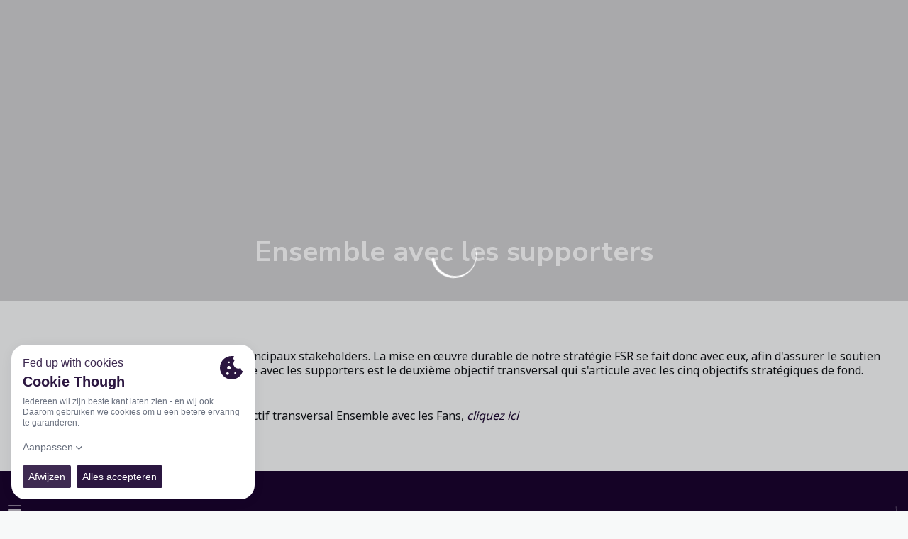

--- FILE ---
content_type: text/html; charset=utf-8
request_url: https://www.proleague.be/fr/ensemble-avec-les-supporters
body_size: 23883
content:
<!DOCTYPE html><html lang="fr" dir="ltr" style="--header-top:calc(100dvh * var(--header-progress) - var(--header-height) * var(--header-hide-progress))"><head><meta charSet="utf-8"/><meta name="viewport" content="width=device-width"/><script type="application/ld+json">[{"@context":"https://schema.org","@type":"SportsTeam","url":"www.proleague.be/fr","logo":"https://statics-maker.llt-services.com/prl/images/2023/06/19/xsmall/86cf8e8f-ac18-42b7-b709-2a5bd67b2115.png","sameAs":["https://www.facebook.com/ProLeagueBE/","https://www.instagram.com/proleaguebe/","https://www.linkedin.com/company/pro-league/","https://twitter.com/ProLeagueBE"]},{"@context":"https://schema.org/","@type":"WebSite","url":"www.proleague.be/fr","potentialAction":{"@type":"SearchAction","target":{"@type":"EntryPoint","urlTemplate":"www.proleague.be/fr/recherche?search={search_term_string}"},"query-input":"required name=search_term_string"}}]</script><link href="https://www.proleague.be/samen-voor-de-fans" hrefLang="x-default" rel="alternate"/><link href="https://www.proleague.be/fr/ensemble-avec-les-supporters" hrefLang="fr" rel="alternate"/><title>Football &amp; Social Responsibility  | Pro League | Official website</title><meta name="robots" content="index,follow"/><meta name="description" content="En savoir plus sur Football &amp; Social Responsibility  - Plus proche du football"/><meta name="twitter:card" content="summary_large_image"/><meta name="twitter:site" content="@ProLeagueBE"/><meta property="og:title" content="Football &amp; Social Responsibility "/><meta property="og:description" content="En savoir plus sur Football &amp; Social Responsibility  - Plus proche du football"/><meta property="og:url" content="https://www.proleague.be/fr/ensemble-avec-les-supporters"/><meta property="og:type" content="website"/><meta property="og:image" content="https://statics-maker.llt-services.com/prl/images/2023/09/12/xlarge/9d5bbc70-d5a8-4591-9269-1ffd45d6bd2e.jpg"/><meta property="og:image:secure_url" content="https://statics-maker.llt-services.com/prl/images/2023/09/12/xlarge/9d5bbc70-d5a8-4591-9269-1ffd45d6bd2e.jpg"/><meta property="og:locale" content="fr"/><link rel="canonical" href="https://www.proleague.be/fr/ensemble-avec-les-supporters"/><meta name="next-head-count" content="18"/><script src="https://cookiethough.dev/lib/1.5.0"></script><link rel="preconnect" href="https://fonts.googleapis.com"/><link rel="preconnect" href="https://fonts.gstatic.com" crossorigin=""/><link href="https://fonts.googleapis.com/css2?family=Noto+Sans:wght@200;300;400;500;600;700;800&amp;display=swap" rel="stylesheet"/><link href="https://fonts.googleapis.com/css2?family=Nunito+Sans:wght@200;300;400;500;600;700;800&amp;display=swap" rel="stylesheet"/><script id="feature-detect" data-nscript="beforeInteractive">document.documentElement.classList.add("js");</script><script id="google-analytics" data-nscript="beforeInteractive">
        (function (w, d, s, l, i) { w[l] = w[l] || []; w[l].push({ 'gtm.start': new Date().getTime(), event: 'gtm.js' });
         var f = d.getElementsByTagName(s)[0], j = d.createElement(s), dl = l != 'dataLayer' ? '&l=' + l : ''; j.setAttributeNode(d.createAttribute('data-ot-ignore'));
         j.async = true;j.src = 'https://www.googletagmanager.com/gtm.js?id=' + i + dl;
         f.parentNode.insertBefore(j, f); })(window, document, 'script', 'dataLayer', 'GTM-MRZ5VM7');
        </script><link rel="preload" href="/_next/static/css/2c07b34c6d7dc9c9.css" as="style"/><link rel="stylesheet" href="/_next/static/css/2c07b34c6d7dc9c9.css" data-n-g=""/><noscript data-n-css=""></noscript><script defer="" nomodule="" src="/_next/static/chunks/polyfills-42372ed130431b0a.js"></script><script defer="" src="/_next/static/chunks/137.e388068e3169ca9a.js"></script><script defer="" src="/_next/static/chunks/2773.3ff7fb13f4c5c46e.js"></script><script defer="" src="/_next/static/chunks/a9732aa6.c7018f8a327b459d.js"></script><script defer="" src="/_next/static/chunks/1894.ceb12a9d10ce8aa8.js"></script><script defer="" src="/_next/static/chunks/2942.a4f33afec32dd1a0.js"></script><script defer="" src="/_next/static/chunks/2432.8ddd1c7639e3b29a.js"></script><script src="/_next/static/chunks/webpack-faaac457322cc847.js" defer=""></script><script src="/_next/static/chunks/framework-94bd750d1b93951a.js" defer=""></script><script src="/_next/static/chunks/main-8f468d269410c849.js" defer=""></script><script src="/_next/static/chunks/pages/_app-66a8fe4c23f8e62e.js" defer=""></script><script src="/_next/static/chunks/pages/%5B%5B...params%5D%5D-a4d12b1ae7ce5635.js" defer=""></script><script src="/_next/static/sPMMju27riVJ5fO_30sWN/_buildManifest.js" defer=""></script><script src="/_next/static/sPMMju27riVJ5fO_30sWN/_ssgManifest.js" defer=""></script><style data-styled="" data-styled-version="5.3.11">.gFTDnQ{--color:currentColor;--size:64px;--overlay-color:rgba(255,255,255,1);--overlay-bg:rgba(16,19,22,0.2);position:relative;color:var(--color);display:-webkit-box;display:-webkit-flex;display:-ms-flexbox;display:flex;-webkit-align-items:center;-webkit-box-align:center;-ms-flex-align:center;align-items:center;-webkit-box-pack:center;-webkit-justify-content:center;-ms-flex-pack:center;justify-content:center;}/*!sc*/
.gFTDnQ > svg{width:var(--size);height:var(--size);-webkit-animation:XWHUu 1s linear infinite;animation:XWHUu 1s linear infinite;}/*!sc*/
data-styled.g3[id="sc-c5b2099e-0"]{content:"gFTDnQ,"}/*!sc*/
.iskylG{--padding:16px 24px;--border:none;--border-radius:8px;--spacing:16px;--bg:initial;--color:initial;--border-color:initial;--outline:initial;--outline-offset:initial;--content-opacity:1;--loader-opacity:0;display:-webkit-inline-box;display:-webkit-inline-flex;display:-ms-inline-flexbox;display:inline-flex;-webkit-box-pack:center;-webkit-justify-content:center;-ms-flex-pack:center;justify-content:center;position:relative;background:var(--bg);color:var(--color);border:var(--border);border-color:var(--border-color);border-radius:var(--border-radius);outline:var(--outline,revert);outline-offset:var(--outline-offset);padding:var(--padding);font-family:var(--font-primary);font-weight:700;-webkit-letter-spacing:0em;-moz-letter-spacing:0em;-ms-letter-spacing:0em;letter-spacing:0em;line-height:130%;font-size:0.875rem;-webkit-transition:background-color 75ms ease-in-out,color 75ms ease-in-out,border-color 75ms ease-in-out;transition:background-color 75ms ease-in-out,color 75ms ease-in-out,border-color 75ms ease-in-out;}/*!sc*/
@media (min-width:600px){.iskylG{font-size:1rem;}}/*!sc*/
.iskylG.MkButton--size-small{--padding:8px 12px;}/*!sc*/
.iskylG.MkButton--loading{--content-opacity:0;--loader-opacity:1;}/*!sc*/
.iskylG.MkButton--primary{--bg:#16002B;--color:#FFFFFF;}/*!sc*/
.iskylG.MkButton--primary:hover{--bg:#110024;}/*!sc*/
.iskylG.MkButton--primary.MkButton--disabled{--bg:#BEB8C6;}/*!sc*/
.iskylG.MkButton--primary.MkButton--style-contrast{--bg:#948AA0;--color:#101316;}/*!sc*/
.iskylG.MkButton--primary.MkButton--style-contrast:hover{--bg:#6A5C7A;}/*!sc*/
.iskylG.MkButton--primary.MkButton--style-contrast.MkButton--disabled{--bg:#BEB8C6;}/*!sc*/
.iskylG.MkButton--secondary{--bg:#16002B;--color:#FFFFFF;}/*!sc*/
.iskylG.MkButton--secondary:hover{--bg:#110024;}/*!sc*/
.iskylG.MkButton--secondary.MkButton--disabled{--bg:#BEB8C6;}/*!sc*/
.iskylG.MkButton--secondary.MkButton--style-contrast{--bg:#948AA0;--color:#101316;}/*!sc*/
.iskylG.MkButton--secondary.MkButton--style-contrast:hover{--bg:#6A5C7A;}/*!sc*/
.iskylG.MkButton--secondary.MkButton--style-contrast.MkButton--disabled{--bg:#BEB8C6;}/*!sc*/
.iskylG.MkButton--accent{--bg:#16002B;--color:#FFFFFF;}/*!sc*/
.iskylG.MkButton--accent:hover{--bg:#110024;}/*!sc*/
.iskylG.MkButton--accent.MkButton--disabled{--bg:#BEB8C6;}/*!sc*/
.iskylG.MkButton--accent.MkButton--style-contrast{--bg:#948AA0;--color:#101316;}/*!sc*/
.iskylG.MkButton--accent.MkButton--style-contrast:hover{--bg:#6A5C7A;}/*!sc*/
.iskylG.MkButton--accent.MkButton--style-contrast.MkButton--disabled{--bg:#BEB8C6;}/*!sc*/
.iskylG.MkButton--neutral{--bg:#E8EBEE;--color:#101316;}/*!sc*/
.iskylG.MkButton--neutral:hover{--bg:#D9DFE3;}/*!sc*/
.iskylG.MkButton--neutral.MkButton--disabled{--bg:#E8EBEE;--color:#728796;}/*!sc*/
.iskylG.MkButton--neutral.MkButton--style-contrast{--bg:#FFFFFF;}/*!sc*/
.iskylG.MkButton--neutral.MkButton--style-contrast:hover{--bg:#F7F9F9;}/*!sc*/
.iskylG.MkButton--neutral.MkButton--style-contrast.MkButton--disabled{--bg:#FFFFFF;}/*!sc*/
.iskylG.MkButton--tertiary{--bg:transparent;--color:#101316;--border:1px solid;--border-radius:8px;--border-color:transparent;}/*!sc*/
.iskylG.MkButton--tertiary:hover{--border-color:#D9DFE3;}/*!sc*/
.iskylG.MkButton--tertiary.MkButton--disabled{--color:#728796;--border-color:transparent;}/*!sc*/
.iskylG.MkButton--tertiary.MkButton--style-contrast,.iskylG.MkButton--tertiary.MkButton--accessible-text-mode-light{--color:#FFFFFF;}/*!sc*/
.iskylG.MkButton--tertiary.MkButton--style-contrast:hover,.iskylG.MkButton--tertiary.MkButton--accessible-text-mode-light:hover{--border-color:#9DACB6;}/*!sc*/
.iskylG.MkButton--tertiary.MkButton--style-contrast.MkButton--disabled,.iskylG.MkButton--tertiary.MkButton--accessible-text-mode-light.MkButton--disabled{--color:#9DACB6;--border-color:transparent;}/*!sc*/
.iskylG.MkButton--icon{--bg:transparent;--color:#101316;--border-radius:8px;--padding:16px;}/*!sc*/
.iskylG.MkButton--icon:hover{cursor:pointer;}/*!sc*/
.iskylG.MkButton--icon.MkButton--size-small{--padding:8px;}/*!sc*/
.iskylG.MkButton--icon.MkButton--disabled{--color:#728796;}/*!sc*/
.iskylG.MkButton--icon.MkButton--style-contrast,.iskylG.MkButton--icon.MkButton--accessible-text-mode-light{--color:#FFFFFF;}/*!sc*/
.iskylG.MkButton--icon.MkButton--style-contrast:hover,.iskylG.MkButton--icon.MkButton--accessible-text-mode-light:hover{--bg:#303A41;}/*!sc*/
.iskylG.MkButton--icon.MkButton--style-contrast.MkButton--disabled,.iskylG.MkButton--icon.MkButton--accessible-text-mode-light.MkButton--disabled{--color:#9DACB6;}/*!sc*/
.iskylG.MkButton--text{--bg:transparent;--color:#101316;--border-radius:8px;--padding:16px;font-size:inherit;-webkit-letter-spacing:inherit;-moz-letter-spacing:inherit;-ms-letter-spacing:inherit;letter-spacing:inherit;line-height:inherit;}/*!sc*/
.iskylG.MkButton--text:hover{cursor:pointer;}/*!sc*/
.iskylG.MkButton--text.MkButton--size-small{--padding:8px;}/*!sc*/
.iskylG.MkButton--text.MkButton--disabled{--color:#728796;}/*!sc*/
.iskylG.MkButton--text.MkButton--style-contrast,.iskylG.MkButton--text.MkButton--accessible-text-mode-light{--color:#FFFFFF;}/*!sc*/
.iskylG.MkButton--text.MkButton--style-contrast:hover,.iskylG.MkButton--text.MkButton--accessible-text-mode-light:hover{--bg:#303A41;}/*!sc*/
.iskylG.MkButton--text.MkButton--style-contrast.MkButton--disabled,.iskylG.MkButton--text.MkButton--accessible-text-mode-light.MkButton--disabled{--color:#9DACB6;}/*!sc*/
data-styled.g4[id="sc-af2a2c42-0"]{content:"iskylG,"}/*!sc*/
.dFcBbk{display:-webkit-box;display:-webkit-flex;display:-ms-flexbox;display:flex;}/*!sc*/
data-styled.g6[id="sc-af2a2c42-2"]{content:"dFcBbk,"}/*!sc*/
.cgeqNN{display:-webkit-box;display:-webkit-flex;display:-ms-flexbox;display:flex;-webkit-align-items:center;-webkit-box-align:center;-ms-flex-align:center;align-items:center;gap:var(--spacing);opacity:var(--content-opacity);-webkit-transition:opacity 150ms ease-in-out;transition:opacity 150ms ease-in-out;}/*!sc*/
data-styled.g8[id="sc-af2a2c42-4"]{content:"cgeqNN,"}/*!sc*/
.gxLoZT{object-fit:contain;object-position:center;}/*!sc*/
.gOKeXG{object-fit:cover;object-position:top;}/*!sc*/
data-styled.g14[id="sc-ce5b6a44-0"]{content:"gxLoZT,gOKeXG,"}/*!sc*/
.gtYunp{border-radius:calc(4px / 2);font-size:18px;}/*!sc*/
data-styled.g39[id="sc-a7ce98f7-0"]{content:"gtYunp,"}/*!sc*/
.bzFrwz{position:relative;overflow:hidden;padding-top:100%;}/*!sc*/
.bdLWdw{position:relative;overflow:hidden;padding-top:75%;}/*!sc*/
data-styled.g50[id="sc-78b0811a-0"]{content:"bzFrwz,bdLWdw,"}/*!sc*/
.cYplci{position:absolute;top:0;left:0;width:100%;height:100%;}/*!sc*/
data-styled.g51[id="sc-78b0811a-1"]{content:"cYplci,"}/*!sc*/
.bFSSSW{--text-margin:12px 0;--color-text:#101316;--color-link:#16002B;--color-link-hover:#110024;--padding-list:20px;word-break:break-word;color:var(--color-text);}/*!sc*/
.bFSSSW.MkRickText--accessible-text-mode-light{--color-text:rgba(255,255,255,1);--color-link:#948AA0;--color-link-hover:#6A5C7A;}/*!sc*/
.bFSSSW.MkRickText--accessible-text-mode-dark{--color-text:rgba(0,0,0,1);--color-link:#16002B;--color-link-hover:#110024;}/*!sc*/
.bFSSSW ul,.bFSSSW ol{padding-inline-start:var(--padding-list);}/*!sc*/
.bFSSSW h1,.bFSSSW h2,.bFSSSW h3,.bFSSSW h4,.bFSSSW h5,.bFSSSW h6,.bFSSSW p,.bFSSSW ul,.bFSSSW ol{margin:var(--text-margin);}/*!sc*/
.bFSSSW a{color:var(--color-link);-webkit-transition:color 0.3s;transition:color 0.3s;}/*!sc*/
.bFSSSW a:hover{color:var(--color-link-hover);}/*!sc*/
.bFSSSW iframe,.bFSSSW img{max-width:100%;}/*!sc*/
.bFSSSW h1{font-family:var(--font-highlighted);font-weight:700;-webkit-letter-spacing:-0.02em;-moz-letter-spacing:-0.02em;-ms-letter-spacing:-0.02em;letter-spacing:-0.02em;line-height:130%;font-size:1.5rem;}/*!sc*/
@media (min-width:600px){.bFSSSW h1{-webkit-letter-spacing:0em;-moz-letter-spacing:0em;-ms-letter-spacing:0em;letter-spacing:0em;font-size:2rem;}}/*!sc*/
.bFSSSW h2{font-family:var(--font-highlighted);font-weight:700;-webkit-letter-spacing:-0.02em;-moz-letter-spacing:-0.02em;-ms-letter-spacing:-0.02em;letter-spacing:-0.02em;line-height:150%;font-size:1.25rem;}/*!sc*/
@media (min-width:600px){.bFSSSW h2{-webkit-letter-spacing:0em;-moz-letter-spacing:0em;-ms-letter-spacing:0em;letter-spacing:0em;line-height:140%;font-size:1.5rem;}}/*!sc*/
.bFSSSW h3{font-family:var(--font-highlighted);font-weight:700;-webkit-letter-spacing:0em;-moz-letter-spacing:0em;-ms-letter-spacing:0em;letter-spacing:0em;line-height:140%;font-size:1.125rem;}/*!sc*/
@media (min-width:600px){.bFSSSW h3{font-size:1.25rem;}}/*!sc*/
.bFSSSW h4{font-family:var(--font-highlighted);font-weight:700;-webkit-letter-spacing:0em;-moz-letter-spacing:0em;-ms-letter-spacing:0em;letter-spacing:0em;line-height:140%;font-size:1rem;}/*!sc*/
.bFSSSW h5{font-family:var(--font-highlighted);font-weight:700;-webkit-letter-spacing:0em;-moz-letter-spacing:0em;-ms-letter-spacing:0em;letter-spacing:0em;line-height:140%;font-size:1rem;}/*!sc*/
data-styled.g56[id="sc-1c277da8-0"]{content:"bFSSSW,"}/*!sc*/
.cChsTK{--color-weak:#BBC5CC;--color-medium:#51606C;--color-strong:#101316;--color-border:#D9DFE3;--color-border-hover:#BBC5CC;--color-border-interaction:#D9DFE3;--background-10:#FFFFFF;--background-20:#F7F9F9;--background-30:#E8EBEE;--background-40:#D9DFE3;--background-danger-10:#CE233F;--color-accessible:initial;display:-webkit-box;display:-webkit-flex;display:-ms-flexbox;display:flex;-webkit-flex-direction:column;-ms-flex-direction:column;flex-direction:column;min-width:200px;color:var(--color-medium);font-family:var(--font-primary);font-weight:400;-webkit-letter-spacing:0em;-moz-letter-spacing:0em;-ms-letter-spacing:0em;letter-spacing:0em;line-height:150%;font-size:0.875rem;}/*!sc*/
.cChsTK.MkSelect--accessible-text-mode-dark{--color-accessible:rgba(0,0,0,1);}/*!sc*/
.cChsTK.MkSelect--accessible-text-mode-light{--color-accessible:rgba(255,255,255,1);}/*!sc*/
data-styled.g61[id="sc-5875e4e4-0"]{content:"cChsTK,"}/*!sc*/
.eIUGvD .MkSelect__control{--bg:#FFFFFF;--color:#101316;--placeholder-color:#51606C;--border:1px solid;--border-color:#D9DFE3;--border-radius:8px;--shadow:none;--multi-bg:#E8EBEE;--multi-color:#101316;--multi-clear-focus-color:#16002B;--multi-clear-color:#101316;--multi-tag-border-radius:4px;-webkit-flex-wrap:nowrap;-ms-flex-wrap:nowrap;flex-wrap:nowrap;box-shadow:none;min-height:48px;background:var(--bg);border:var(--border);border-color:var(--border-color) !important;border-radius:var(--border-radius);box-shadow:var(--shadow);outline:none;-webkit-transition:background-color 75ms ease-in-out,color 75ms ease-in-out,border-color 75ms ease-in-out;transition:background-color 75ms ease-in-out,color 75ms ease-in-out,border-color 75ms ease-in-out;}/*!sc*/
.eIUGvD .MkSelect__control:hover{--border-color:#BBC5CC;}/*!sc*/
.eIUGvD .MkSelect__control.MkSelect__control--is-focused,.eIUGvD .MkSelect__control.MkSelect__control--is-focused:hover{--border-color:#16002B;--shadow:0 0 0 1px #16002B;}/*!sc*/
.sc-5875e4e4-0.MkSelect--is-error .sc-5875e4e4-1 .MkSelect__control,.sc-5875e4e4-0.MkSelect--is-error .eIUGvD .MkSelect__control:hover{--border-color:#CE233F;}/*!sc*/
.sc-5875e4e4-0.MkSelect--is-error .sc-5875e4e4-1 .MkSelect__control.MkSelect__control--is-focused,.sc-5875e4e4-0.MkSelect--is-error .eIUGvD .MkSelect__control.MkSelect__control--is-focused:hover{--shadow:0 0 0 1px #CE233F;}/*!sc*/
.eIUGvD .MkSelect__control.MkSelect__control--is-disabled{--bg:#E8EBEE;--color:#728796;}/*!sc*/
.sc-5875e4e4-0.MkSelect--text .sc-5875e4e4-1 .MkSelect__control{--border-color:transparent;--bg:transparent;--color:var(--color-accessible);--placeholder-color:var(--color-accessible);}/*!sc*/
.eIUGvD .MkSelect__control .MkSelect__value-container{-webkit-box-pack:start;-webkit-justify-content:flex-start;-ms-flex-pack:start;justify-content:flex-start;}/*!sc*/
.eIUGvD .MkSelect__control .MkSelect__value-container.MkSelect__value-container--is-multi{gap:8px;padding:8px;}/*!sc*/
.eIUGvD .MkSelect__control .MkSelect__placeholder{color:var(--placeholder-color);font-family:var(--font-primary);font-weight:400;-webkit-letter-spacing:0em;-moz-letter-spacing:0em;-ms-letter-spacing:0em;letter-spacing:0em;line-height:160%;font-size:0.875rem;}/*!sc*/
.eIUGvD .MkSelect__control .MkSelect__single-value{color:var(--color);}/*!sc*/
.eIUGvD .MkSelect__control .MkSelect__multi-value{margin:0;background:var(--multi-bg);border-radius:var(--multi-tag-border-radius);}/*!sc*/
.eIUGvD .MkSelect__control .MkSelect__multi-value__label{padding:7px;padding-right:4px;color:var(--multi-color);font-family:var(--font-primary);font-weight:500;-webkit-letter-spacing:0em;-moz-letter-spacing:0em;-ms-letter-spacing:0em;letter-spacing:0em;line-height:130%;font-size:0.625rem;}/*!sc*/
@media (min-width:600px){.eIUGvD .MkSelect__control .MkSelect__multi-value__label{font-size:0.75rem;}}/*!sc*/
.eIUGvD .MkSelect__control .MkSelect__multi-value__remove{color:var(--multi-clear-color);padding:7px;cursor:pointer;}/*!sc*/
.eIUGvD .MkSelect__control .MkSelect__multi-value__remove:hover{background:transparent;}/*!sc*/
.eIUGvD .MkSelect__control .MkSelect__indicators{color:var(--color);}/*!sc*/
.eIUGvD .MkSelect__control .MkSelect__indicator-separator{display:none;}/*!sc*/
.eIUGvD .MkSelect__control .MkSelect__clear-indicator{display:none;}/*!sc*/
.eIUGvD .MkSelect__control .MkSelect__dropdown-indicator{color:var(--color);}/*!sc*/
.sc-5875e4e4-0.MkSelect--text .sc-5875e4e4-1 .MkSelect__control .MkSelect__value-container{-webkit-box-pack:end;-webkit-justify-content:end;-ms-flex-pack:end;justify-content:end;color:inherit;}/*!sc*/
.eIUGvD .MkSelect__control input[inputMode="none"]{left:-100px;}/*!sc*/
.eIUGvD .MkSelect__menu{margin-top:8px;margin-bottom:0;padding:8px;border:1px solid #D9DFE3;border-radius:8px;box-shadow:0px 6px 16px 0px rgba(0,0,0,0.12);background:var(--background-10);}/*!sc*/
.eIUGvD .MkSelect__menu-list{padding:0;}/*!sc*/
.eIUGvD .MkSelect__option{padding:8px;background:var(--background-10);color:var(--color-medium);border-radius:4px;word-break:break-word;}/*!sc*/
.eIUGvD .MkSelect__option--is-focused{background:#F7F9F9;color:var(--color-medium);}/*!sc*/
.eIUGvD .MkSelect__option.MkSelect__option--is-selected:active,.eIUGvD .MkSelect__option--is-selected{background:var(--background-30);color:var(--color-medium);}/*!sc*/
.sc-5875e4e4-1 .MkSelect__option--is-disabled:not(.sc-5875e4e4-1 .MkSelect__option--is-selected){color:var(--color-weak);}/*!sc*/
.sc-5875e4e4-1 .MkSelect__option:not(.sc-5875e4e4-1 .MkSelect__option--is-disabled):hover,.eIUGvD .MkSelect__option:not(.eIUGvD .MkSelect__option--is-disabled):active{background:var(--background-20);}/*!sc*/
.sc-5875e4e4-1 .MkSelect__option--is-selected:not(.sc-5875e4e4-1 .MkSelect__option--is-disabled){color:var(--color-strong);}/*!sc*/
.sc-5875e4e4-1 .MkSelect__option--is-selected:not(.sc-5875e4e4-1 .MkSelect__option--is-disabled):hover{background:var(--background-40);}/*!sc*/
data-styled.g62[id="sc-5875e4e4-1"]{content:"eIUGvD,"}/*!sc*/
.iotSmA.iotSmA{display:-webkit-box;display:-webkit-flex;display:-ms-flexbox;display:flex;-webkit-align-items:center;-webkit-box-align:center;-ms-flex-align:center;align-items:center;border:none;}/*!sc*/
.iotSmA.iotSmA .MkSelect{min-width:80px;}/*!sc*/
.iotSmA.iotSmA .MkSelect__control{border:0;padding:14px 16px;max-height:48px;}/*!sc*/
.iotSmA.iotSmA.iotSmA.iotSmA .MkSelect__control--is-focused{box-shadow:0 0 0 1px white;border-radius:3px;outline:1px solid #0054c5;outline-offset:-2px;}/*!sc*/
.iotSmA.iotSmA .MkSelect__indicators{-webkit-align-self:baseline;-ms-flex-item-align:baseline;align-self:baseline;}/*!sc*/
.iotSmA.iotSmA .MkSelect__value-container{padding:0;margin-right:4px;}/*!sc*/
.iotSmA.iotSmA .MkSelect__single-value{margin:0;font-family:var(--font-primary);font-weight:700;-webkit-letter-spacing:0em;-moz-letter-spacing:0em;-ms-letter-spacing:0em;letter-spacing:0em;line-height:130%;font-size:0.875rem;color:#51606C;}/*!sc*/
.iotSmA.iotSmA .MkSelect__option{text-align:center;font-family:var(--font-primary);font-weight:700;-webkit-letter-spacing:0em;-moz-letter-spacing:0em;-ms-letter-spacing:0em;letter-spacing:0em;line-height:130%;font-size:0.875rem;}/*!sc*/
data-styled.g137[id="sc-b658a389-0"]{content:"iotSmA,"}/*!sc*/
.jzKalv{width:100%;}/*!sc*/
.kMxzRo{width:100%;padding:0 var(--page-padding);}/*!sc*/
data-styled.g143[id="sc-b721f54a-0"]{content:"jzKalv,kMxzRo,"}/*!sc*/
.dFaKPM{margin:0 auto;--content-width:1680px;--bleed-amount:0px;max-width:calc(var(--content-width) + (var(--bleed-amount) * 2));}/*!sc*/
data-styled.g144[id="sc-b721f54a-1"]{content:"dFaKPM,"}/*!sc*/
.euCTZZ{--bg-color:#F7F9F9;background-color:var(--bg-color);display:-webkit-inline-box;display:-webkit-inline-flex;display:-ms-inline-flexbox;display:inline-flex;max-height:0;overflow:hidden;}/*!sc*/
.euCTZZ:hover{cursor:pointer;}/*!sc*/
.euCTZZ:focus{margin:8px;max-height:200px;}/*!sc*/
data-styled.g213[id="sc-c8cc2ce0-0"]{content:"euCTZZ,"}/*!sc*/
.bRPdKI{--bg-default:#FFFFFF;/*! @noflip */--bg-image-gradient:--bg-image-gradient:  linear-gradient(0.82deg,#101316 0.71%,rgba(16,19,22,0) 56.7%);--bg-image-overlay:rgba(16,19,22,0.2);--padding:16px 0px;--border-bottom:#E8EBEE;--label-color-default:#101316;--label-light-color:rgba(255,255,255,1);--label-dark-color:rgba(0,0,0,1);--label-justify-content:space-between;--bg:var(--bg-default);--label-color:var(--label-color-default);--margin-bottom-container-image:16px;--row-gap:8px;position:relative;margin-bottom:-1px;background-color:var(--bg);padding:var(--padding);border-bottom:1px solid var(--border-bottom);color:var(--label-color);font-family:var(--font-highlighted);font-weight:700;-webkit-letter-spacing:-0.02em;-moz-letter-spacing:-0.02em;-ms-letter-spacing:-0.02em;letter-spacing:-0.02em;line-height:150%;font-size:1.25rem;padding:0;--label-color:var(--label-light-color);display:-webkit-box;display:-webkit-flex;display:-ms-flexbox;display:flex;-webkit-align-items:flex-end;-webkit-box-align:flex-end;-ms-flex-align:flex-end;align-items:flex-end;}/*!sc*/
@media (min-width:600px){.bRPdKI{-webkit-letter-spacing:0em;-moz-letter-spacing:0em;-ms-letter-spacing:0em;letter-spacing:0em;line-height:140%;font-size:1.5rem;}}/*!sc*/
@media (min-width:600px){.bRPdKI{font-family:var(--font-highlighted);font-weight:700;-webkit-letter-spacing:0em;-moz-letter-spacing:0em;-ms-letter-spacing:0em;letter-spacing:0em;line-height:130%;font-size:1.75rem;}@media (min-width:600px){.bRPdKI{font-size:2.5rem;}}}/*!sc*/
data-styled.g215[id="sc-ee03bc3d-0"]{content:"bRPdKI,"}/*!sc*/
.fUwyfc{height:240px;}/*!sc*/
@media (min-width:600px){.fUwyfc{height:424px;}.fUwyfc ~ .MkContainer{--label-justify-content:center;}}/*!sc*/
.fUwyfc::before,.fUwyfc::after{content:"";width:100%;height:100%;position:absolute;top:0;left:0;}/*!sc*/
.fUwyfc::before{z-index:1;background:var(--bg-image-overlay);}/*!sc*/
.fUwyfc::after{z-index:2;background:var(--bg-image-gradient);}/*!sc*/
.fUwyfc ~ .MkContainer{z-index:3;margin-bottom:var(--margin-bottom-container-image);}/*!sc*/
data-styled.g216[id="sc-ee03bc3d-1"]{content:"fUwyfc,"}/*!sc*/
.dZudqZ{display:-webkit-box;display:-webkit-flex;display:-ms-flexbox;display:flex;-webkit-align-items:center;-webkit-box-align:center;-ms-flex-align:center;align-items:center;-webkit-flex-wrap:wrap;-ms-flex-wrap:wrap;flex-wrap:wrap;gap:var(--row-gap);-webkit-box-pack:var(--label-justify-content);-webkit-justify-content:var(--label-justify-content);-ms-flex-pack:var(--label-justify-content);justify-content:var(--label-justify-content);}/*!sc*/
data-styled.g217[id="sc-ee03bc3d-2"]{content:"dZudqZ,"}/*!sc*/
.blZnTJ{font-size:1em;word-break:break-word;}/*!sc*/
data-styled.g218[id="sc-ee03bc3d-3"]{content:"blZnTJ,"}/*!sc*/
.cLwXKB{background-color:#FFFFFF;}/*!sc*/
.cLwXKB .MkFooterCopyright__container{padding:32px 0;gap:8px;}/*!sc*/
@media (min-width:900px){.cLwXKB .MkFooterCopyright__container{-webkit-flex-direction:row;-ms-flex-direction:row;flex-direction:row;-webkit-box-pack:justify;-webkit-justify-content:space-between;-ms-flex-pack:justify;justify-content:space-between;-webkit-flex-direction:row-reverse;-ms-flex-direction:row-reverse;flex-direction:row-reverse;padding:24px 0;}}/*!sc*/
.cLwXKB .MkFooterCopyright__termsLinks{gap:16px;}/*!sc*/
@media (min-width:900px){.cLwXKB .MkFooterCopyright__termsLinks{-webkit-flex-direction:row;-ms-flex-direction:row;flex-direction:row;gap:32px;}}/*!sc*/
.cLwXKB .MkFooterCopyright__link{text-transform:capitalize;font-family:var(--font-primary);font-weight:400;-webkit-letter-spacing:0em;-moz-letter-spacing:0em;-ms-letter-spacing:0em;letter-spacing:0em;line-height:160%;font-size:0.75rem;color:#101316;}/*!sc*/
@media (min-width:600px){.cLwXKB .MkFooterCopyright__link{font-size:0.875rem;}}/*!sc*/
.cLwXKB .MkFooterCopyright__copyrightText{font-family:var(--font-primary);font-weight:400;-webkit-letter-spacing:0em;-moz-letter-spacing:0em;-ms-letter-spacing:0em;letter-spacing:0em;line-height:150%;font-size:0.875rem;color:#101316;font-weight:bold;text-transform:uppercase;}/*!sc*/
@media (min-width:600px){.cLwXKB .MkFooterCopyright__copyrightText{font-size:1rem;}}/*!sc*/
@media (min-width:900px){.cLwXKB .MkFooterCopyright__wrapperInfo{-webkit-flex-direction:row-reverse;-ms-flex-direction:row-reverse;flex-direction:row-reverse;}}/*!sc*/
data-styled.g362[id="sc-ded46afa-0"]{content:"cLwXKB,"}/*!sc*/
.dLIPru{width:100%;display:-webkit-box;display:-webkit-flex;display:-ms-flexbox;display:flex;-webkit-box-pack:center;-webkit-justify-content:center;-ms-flex-pack:center;justify-content:center;-webkit-flex-direction:column;-ms-flex-direction:column;flex-direction:column;-webkit-align-items:center;-webkit-box-align:center;-ms-flex-align:center;align-items:center;}/*!sc*/
data-styled.g363[id="sc-ded46afa-1"]{content:"dLIPru,"}/*!sc*/
.euZxQN{display:-webkit-box;display:-webkit-flex;display:-ms-flexbox;display:flex;-webkit-align-items:center;-webkit-box-align:center;-ms-flex-align:center;align-items:center;gap:24px;-webkit-flex-direction:column;-ms-flex-direction:column;flex-direction:column;}/*!sc*/
data-styled.g364[id="sc-ded46afa-2"]{content:"euZxQN,"}/*!sc*/
.lsAEU{width:64px;min-width:64px;}/*!sc*/
data-styled.g365[id="sc-ded46afa-3"]{content:"lsAEU,"}/*!sc*/
.kQTlV{-webkit-order:3;-ms-flex-order:3;order:3;}/*!sc*/
data-styled.g367[id="sc-ded46afa-5"]{content:"kQTlV,"}/*!sc*/
.efVTTg{-webkit-order:2;-ms-flex-order:2;order:2;}/*!sc*/
@media (min-width:900px){.efVTTg{-webkit-order:1;-ms-flex-order:1;order:1;}}/*!sc*/
data-styled.g368[id="sc-ded46afa-6"]{content:"efVTTg,"}/*!sc*/
.kekFsG.kekFsG{text-transform:capitalize;cursor:pointer;}/*!sc*/
data-styled.g369[id="sc-1966f80b-0"]{content:"kekFsG,"}/*!sc*/
.hmVteO{--bg-color:white;--padding:32px 0;--menuList-gap:32px;--menuSubList-gap:12px;--menuItem-gap:12px;--menuSubList-items-gap:12px;--label-color:black;--menuSubList-items-color:grey;--nameSpan-padding-start:20px;--nameSpan-color:grey;display:-webkit-box;display:-webkit-flex;display:-ms-flexbox;display:flex;-webkit-flex-direction:column;-ms-flex-direction:column;flex-direction:column;-webkit-align-items:flex-start;-webkit-box-align:flex-start;-ms-flex-align:flex-start;align-items:flex-start;background-color:var(--bg-color);padding:var(--padding);--bg-color:#FFFFFF;--padding:32px 0;--menuList-gap:32px;--menuSubList-gap:8px;--menuItem-gap:8px;--menuSubList-items-gap:8px;--label-color:#101316;--menuSubList-items-color:#51606C;--nameSpan-padding-start:20px;--nameSpan-color:#51606C;}/*!sc*/
@media (min-width:600px){.hmVteO{--padding:64px 0;}}/*!sc*/
@media (min-width:600px){.hmVteO .MkFooterMenu__ul{--menuList-gap:40px;}}/*!sc*/
.hmVteO .MkFooterMenu__text{font-family:var(--font-primary);font-weight:400;-webkit-letter-spacing:0em;-moz-letter-spacing:0em;-ms-letter-spacing:0em;letter-spacing:0em;line-height:130%;font-size:0.875rem;}/*!sc*/
data-styled.g370[id="sc-bd762901-0"]{content:"hmVteO,"}/*!sc*/
.fsXNZY{width:100%;display:grid;grid-template-columns:repeat(auto-fit,minmax(0px,150px));list-style:none;margin:0;padding:0;-webkit-box-pack:center;-webkit-justify-content:center;-ms-flex-pack:center;justify-content:center;gap:var(--menuList-gap);}/*!sc*/
@media (min-width:600px){.fsXNZY{grid-template-columns:repeat(auto-fit,minmax(150px,160px));}}/*!sc*/
data-styled.g371[id="sc-bd762901-1"]{content:"fsXNZY,"}/*!sc*/
.kROyQE{display:-webkit-box;display:-webkit-flex;display:-ms-flexbox;display:flex;-webkit-flex-direction:column;-ms-flex-direction:column;flex-direction:column;gap:var(--menuItem-gap);}/*!sc*/
data-styled.g372[id="sc-bd762901-2"]{content:"kROyQE,"}/*!sc*/
.fmqdqD{display:-webkit-box;display:-webkit-flex;display:-ms-flexbox;display:flex;-webkit-flex-direction:column;-ms-flex-direction:column;flex-direction:column;gap:var(--menuSubList-items-gap);}/*!sc*/
data-styled.g373[id="sc-366af83c-0"]{content:"fmqdqD,"}/*!sc*/
.bMVmpU{width:100%;display:block;text-transform:uppercase;color:var(--label-color);}/*!sc*/
data-styled.g374[id="sc-366af83c-1"]{content:"bMVmpU,"}/*!sc*/
.TGYVb{display:-webkit-box;display:-webkit-flex;display:-ms-flexbox;display:flex;-webkit-flex-direction:column;-ms-flex-direction:column;flex-direction:column;-webkit-align-items:center;-webkit-box-align:center;-ms-flex-align:center;align-items:center;width:-webkit-fit-content;width:-moz-fit-content;width:fit-content;}/*!sc*/
data-styled.g375[id="sc-366af83c-2"]{content:"TGYVb,"}/*!sc*/
.fXkAXf{display:-webkit-box;display:-webkit-flex;display:-ms-flexbox;display:flex;-webkit-flex-direction:column;-ms-flex-direction:column;flex-direction:column;list-style:none;margin:0;padding:0;gap:var(--menuSubList-gap);}/*!sc*/
data-styled.g376[id="sc-366af83c-3"]{content:"fXkAXf,"}/*!sc*/
.iYOwhO{--sponsors-bg:initial;--sponsors-accessible-color:initial;--sponsors-bg:#101316;--sponsors-accessible-color:#FFFFFF;}/*!sc*/
data-styled.g391[id="sc-8f419641-0"]{content:"iYOwhO,"}/*!sc*/
.gAKzKr{background:var(--sponsors-bg);--sponsors-bg:#ffffff;--sponsors-accessible-color:var(--dark-accessible-color);}/*!sc*/
data-styled.g392[id="sc-8f419641-1"]{content:"gAKzKr,"}/*!sc*/
.ljzPJJ{width:40px;}/*!sc*/
@media (min-width:900px){.ljzPJJ{width:64px;}}/*!sc*/
data-styled.g411[id="sc-cc5e5ec1-1"]{content:"ljzPJJ,"}/*!sc*/
.fhuqAr{--login-loader-size:24px;padding:16px;width:calc(var(--login-loader-size) + (16px * 2));height:calc(var(--login-loader-size) + (16px * 2));}/*!sc*/
.fhuqAr div,.fhuqAr svg{width:var(--login-loader-size);height:var(--login-loader-size);}/*!sc*/
data-styled.g425[id="sc-d13a2ac8-1"]{content:"fhuqAr,"}/*!sc*/
.gRpMkR{--color-strong:rgba(255,255,255,1);--color-weak:var(--color-strong);--icon-color:var(--color-strong);--link-color:#A3A3EF;--link-color-hover:#5E5EE4;--overlay-background:rgba(16,19,22,0.8);position:relative;}/*!sc*/
data-styled.g458[id="sc-5db84326-0"]{content:"gRpMkR,"}/*!sc*/
.lecDjp{display:-webkit-box;display:-webkit-flex;display:-ms-flexbox;display:flex;-webkit-flex-direction:column;-ms-flex-direction:column;flex-direction:column;gap:var(--modules-gap);}/*!sc*/
data-styled.g466[id="sc-a402e2c6-0"]{content:"lecDjp,"}/*!sc*/
.eWkhPM{display:grid;gap:var(--areas-gap);grid-template-columns:repeat(1,minmax(0px,1fr));}/*!sc*/
data-styled.g468[id="sc-b1735b1-0"]{content:"eWkhPM,"}/*!sc*/
.hvZddA{position:relative;--block-spacing-top:var(--block-spacing);--block-spacing-bottom:var(--block-spacing);padding:var(--block-spacing-top) 0px var(--block-spacing-bottom);}/*!sc*/
data-styled.g470[id="sc-54b60e50-0"]{content:"hvZddA,"}/*!sc*/
.cRIWgS{--block-spacing:32px;--areas-gap:16px;--modules-gap:16px;--sidebar-gap:176px;--grid-padding:32px 0;display:-webkit-box;display:-webkit-flex;display:-ms-flexbox;display:flex;-webkit-flex-direction:column;-ms-flex-direction:column;flex-direction:column;}/*!sc*/
@media (min-width:480px){.cRIWgS{--grid-padding:48px 0;}}/*!sc*/
@media (min-width:600px){.cRIWgS{--block-spacing:48px;--grid-padding:64px 0;--modules-gap:24px;--areas-gap:24px;}}/*!sc*/
@media (min-width:900px){.cRIWgS{--block-spacing:56px;--grid-padding:80px 0;}}/*!sc*/
data-styled.g472[id="sc-55427daf-0"]{content:"cRIWgS,"}/*!sc*/
*{box-sizing:border-box;}/*!sc*/
:root{--page-padding:16px;--grid-gap:12px;--font-highlighted:Nunito Sans,-apple-system,BlinkMacSystemFont,"Segoe UI",Roboto,Helvetica,Arial,sans-serif,"Apple Color Emoji","Segoe UI Emoji","Segoe UI Symbol",Roboto,Montserrat,"Titillium Web","Roboto Slab","Barlow Condensed",Cairo,"Open Sans",Cabin,Kanit,"Nunito Sans",Antonio,Lato,Raleway,"Noto Sans","Libre Franklin";--font-primary:Noto Sans,-apple-system,BlinkMacSystemFont,"Segoe UI",Roboto,Helvetica,Arial,sans-serif,"Apple Color Emoji","Segoe UI Emoji","Segoe UI Symbol",Roboto,Montserrat,"Titillium Web","Roboto Slab","Barlow Condensed",Cairo,"Open Sans",Cabin,Kanit,"Nunito Sans",Antonio,Lato,Raleway,"Noto Sans","Libre Franklin";--color-primary-10:#E8E6EB;--color-primary-20:#BEB8C6;--color-primary-30:#948AA0;--color-primary-40:#6A5C7A;--color-primary-50:#402E53;--color-primary-60:#16002B;--color-primary-70:#110024;--color-primary-80:#0D001C;--color-primary-90:#080013;--color-primary-100:#030008;--color-secondary-10:#E8E6EB;--color-secondary-20:#BEB8C6;--color-secondary-30:#948AA0;--color-secondary-40:#6A5C7A;--color-secondary-50:#402E53;--color-secondary-60:#16002B;--color-secondary-70:#110024;--color-secondary-80:#0D001C;--color-secondary-90:#080013;--color-secondary-100:#030008;--color-accent-10:#E8E6EB;--color-accent-20:#BEB8C6;--color-accent-30:#948AA0;--color-accent-40:#6A5C7A;--color-accent-50:#402E53;--color-accent-60:#16002B;--color-accent-70:#110024;--color-accent-80:#0D001C;--color-accent-90:#080013;--color-accent-100:#030008;--color-neutral-10:#FFFFFF;--color-neutral-20:#F7F9F9;--color-neutral-30:#E8EBEE;--color-neutral-40:#D9DFE3;--color-neutral-50:#BBC5CC;--color-neutral-60:#9DACB6;--color-neutral-70:#728796;--color-neutral-80:#51606C;--color-neutral-90:#303A41;--color-neutral-100:#101316;--color-text-10:#FFFFFF;--color-text-20:#F7F9F9;--color-text-30:#E8EBEE;--color-text-40:#D9DFE3;--color-text-50:#BBC5CC;--color-text-60:#9DACB6;--color-text-70:#728796;--color-text-80:#51606C;--color-text-90:#303A41;--color-text-100:#101316;}/*!sc*/
@media (min-width:480px){:root{--page-padding:24px;}}/*!sc*/
@media (min-width:600px){:root{--page-padding:32px;--grid-gap:16px;}}/*!sc*/
html{height:100%;font-size:1rem;line-height:1.25;}/*!sc*/
body{font-family:-apple-system,BlinkMacSystemFont,"Segoe UI",Roboto,Helvetica,Arial,sans-serif,"Apple Color Emoji","Segoe UI Emoji","Segoe UI Symbol";font-variant-numeric:tabular-nums;-ms-backface-visibility:hidden;-moz-backface-visibility:hidden;-webkit-backface-visibility:hidden;-webkit-backface-visibility:hidden;backface-visibility:hidden;-webkit-font-smoothing:antialiased;min-height:100%;display:grid;grid-template-rows:auto 1fr;padding:0;margin:0;}/*!sc*/
#__next{display:grid;grid-template-rows:auto 1fr auto;width:100%;margin:0 auto;}/*!sc*/
#__next > main{grid-row:2;}/*!sc*/
#skip-bar{display:-webkit-box;display:-webkit-flex;display:-ms-flexbox;display:flex;}/*!sc*/
#low-portal{z-index:1090;}/*!sc*/
#drawers-portal{z-index:1200;}/*!sc*/
#modals-portal{z-index:1300;}/*!sc*/
#tooltips-portal{z-index:1500;}/*!sc*/
img{max-width:100%;height:revert;}/*!sc*/
.sr-only{position:absolute;width:1px;height:1px;padding:0;margin:-1px;overflow:hidden;-webkit-clip:rect(0,0,0,0);clip:rect(0,0,0,0);white-space:nowrap;border-width:0;}/*!sc*/
button:-moz-focusring,[type="button"]:-moz-focusring,[type="reset"]:-moz-focusring,[type="submit"]:-moz-focusring{outline:revert;}/*!sc*/
:root{--light-accessible-color:#FFFFFF;--dark-accessible-color:#101316;--accessible-text-color:var(--dark-accessible-color);}/*!sc*/
body{background-color:#F7F9F9;color:#101316;font-family:Noto Sans;}/*!sc*/
a{color:unset;-webkit-text-decoration:none;text-decoration:none;}/*!sc*/
#__next{max-width:2560px;}/*!sc*/
data-styled.g545[id="sc-global-dHfZkR1"]{content:"sc-global-dHfZkR1,"}/*!sc*/
.faROqg .MkScrollToTop__button{border-radius:8px;font-size:0;cursor:pointer;}/*!sc*/
.faROqg .MkScrollToTop__button > span{font-family:var(--font-primary);font-weight:700;-webkit-letter-spacing:0em;-moz-letter-spacing:0em;-ms-letter-spacing:0em;letter-spacing:0em;line-height:130%;font-size:0.875rem;margin-right:0;}/*!sc*/
@media (min-width:600px){.faROqg .MkScrollToTop__button > span{font-size:1rem;}}/*!sc*/
data-styled.g701[id="sc-7a1dfb0a-0"]{content:"faROqg,"}/*!sc*/
.eeWzry{position:fixed;bottom:40px;right:25px;z-index:20;}/*!sc*/
data-styled.g702[id="sc-7a1dfb0a-1"]{content:"eeWzry,"}/*!sc*/
.jVmAAS{--bg:rgba(16,19,22,0.2);--color:rgba(255,255,255,1);position:fixed;-webkit-align-items:center;-webkit-box-align:center;-ms-flex-align:center;align-items:center;-webkit-box-pack:center;-webkit-justify-content:center;-ms-flex-pack:center;justify-content:center;z-index:1600;top:0;left:0;width:100vw;height:100vh;background:var(--bg);color:var(--color);}/*!sc*/
data-styled.g713[id="sc-16c05afa-0"]{content:"jVmAAS,"}/*!sc*/
.kkTDBA .MkHeaderMobileNavigation__toggle{padding:8px;}/*!sc*/
.kkTDBA .MkHeaderMobileNavigation__drawer{z-index:1200;}/*!sc*/
.kkTDBA .MkHeaderMobileNavigation__drawerOverlay{background-color:#101316;}/*!sc*/
.kkTDBA .MkHeaderMobileNavigation__drawerContent{background-color:#FFFFFF;}/*!sc*/
.kkTDBA .MkHeaderMobileNavigation__secondaryNavigation{padding:12px 0;margin:12px 0;}/*!sc*/
.kkTDBA .MkHeaderMobileNavigation__rrss{gap:4px;padding:8px 0px;}/*!sc*/
.kkTDBA .MkHeaderMobileNavigation__rrss-icon{color:#101316;padding:8px;}/*!sc*/
data-styled.g719[id="sc-c005503-0"]{content:"kkTDBA,"}/*!sc*/
.CShPP{display:-webkit-box;display:-webkit-flex;display:-ms-flexbox;display:flex;color:var(--main-row-icon-color);border:0;background-color:transparent;}/*!sc*/
data-styled.g723[id="sc-c005503-4"]{content:"CShPP,"}/*!sc*/
.eYystA{--short-name-bg-color:#16002B;--short-name-text-color:rgba(255,255,255,1);--short-name-bar-color:#D9DFE3;z-index:1100;position:-webkit-sticky;position:sticky;top:0;display:-webkit-box;display:-webkit-flex;display:-ms-flexbox;display:flex;-webkit-flex-direction:column;-ms-flex-direction:column;flex-direction:column;pointer-events:none;position:static;z-index:1100;--lang-select-control-spacing:4px;--lang-select-menu-padding:4px;--lang-select-menu-list-spacing:4px;--lang-select-control-padding:8px 4px;--lang-select-menu-border-radius:8px;--lang-select-option-border-radius:4px;}/*!sc*/
.eYystA > *{-webkit-flex:0 0 auto;-ms-flex:0 0 auto;flex:0 0 auto;}/*!sc*/
.eYystA .MkHeader__globalRow--style-default{--global-row-bg:#FFFFFF;--global-row-color:#51606C;--global-row-color-strong:#101316;--global-row-icon-color:#101316;--short-name-bg-color:#16002B;--short-name-text-color:rgba(255,255,255,1);}/*!sc*/
.eYystA .MkHeader__globalRow--style-default.MkHeader__globalRow--c{--short-name-bg-color:#FFFFFF;--short-name-text-color:#101316;--short-name-bar-color:#101316;}/*!sc*/
.eYystA .MkHeader__globalRow--style-brand{--global-row-bg:#16002B;--global-row-color:rgba(255,255,255,0.8);--global-row-color-strong:rgba(255,255,255,1);--global-row-icon-color:rgba(255,255,255,1);--short-name-bg-color:#FFFFFF;--short-name-text-color:#101316;}/*!sc*/
.eYystA .MkHeader__globalRow--style-brand.MkHeader__globalRow--c{--short-name-bg-color:#16002B;--short-name-text-color:rgba(255,255,255,1);--short-name-bar-color:rgba(255,255,255,1);}/*!sc*/
.eYystA .MkHeader__globalRow--style-image{--global-row-bg:transparent;--global-row-color:#51606C;--global-row-color-strong:#101316;--global-row-icon-color:#101316;--short-name-bg-color:#16002B;--short-name-text-color:rgba(255,255,255,1);}/*!sc*/
.eYystA .MkHeader__globalRow--style-image.MkHeader__globalRow--c{--short-name-text-color:#101316;--short-name-bar-color:#101316;}/*!sc*/
.eYystA .MkHeader__globalRow--accessible-text-mode-light{--global-row-color:#D9DFE3;--global-row-color-strong:#FFFFFF;--global-row-icon-color:#FFFFFF;}/*!sc*/
.eYystA .MkHeader__globalRow--accessible-text-mode-light.MkHeader__globalRow--c{--short-name-text-color:#FFFFFF;--short-name-bar-color:#FFFFFF;}/*!sc*/
.eYystA .MkHeader__globalRow--accessible-text-mode-dark{--global-row-color:#51606C;--global-row-color-strong:#101316;--global-row-icon-color:#101316;}/*!sc*/
.eYystA .MkHeader__globalRow--accessible-text-mode-dark.MkHeader__globalRow--c{--short-name-text-color:#101316;--short-name-bar-color:#101316;}/*!sc*/
.eYystA .MkHeader__mainRow{border-bottom:1px solid #D9DFE3;}/*!sc*/
.eYystA .MkHeader__mainRow--style-default{--main-row-bg:#FFFFFF;--main-row-color:#51606C;--main-row-color-strong:#101316;--main-row-icon-color:#101316;}/*!sc*/
.eYystA .MkHeader__mainRow--style-default.MkHeader--mobile-navigation .MkHeader__brand{border-left:1px solid #D9DFE3;border-right:none;}/*!sc*/
.eYystA .MkHeader__mainRow--style-brand{border-color:#080013;--main-row-bg:#16002B;--main-row-color:rgba(255,255,255,0.8);--main-row-color-strong:rgba(255,255,255,1);--main-row-icon-color:rgba(255,255,255,1);}/*!sc*/
.eYystA .MkHeader__mainRow--style-image{--main-row-bg:transparent;--main-row-color:#51606C;--main-row-color-strong:#101316;--main-row-icon-color:#101316;}/*!sc*/
.eYystA .MkHeader__mainRow--style-image.MkHeader__mainRow--variant-c .MkDrawerHeaderMainNavigation{--main-row-bg:#FFFFFF;}/*!sc*/
.eYystA .MkHeader__mainRow--accessible-text-mode-light{--main-row-color:#D9DFE3;--main-row-color-strong:#FFFFFF;--main-row-icon-color:#FFFFFF;}/*!sc*/
.eYystA .MkHeader__mainRow--accessible-text-mode-dark{--main-row-color:#51606C;--main-row-color-strong:#101316;--main-row-icon-color:#101316;}/*!sc*/
.eYystA .MkHeader__mainRowLayout{gap:8px;padding:8px;}/*!sc*/
@media (min-width:480px){.eYystA .MkHeader__mainRowLayout{padding:8px 16px;}}/*!sc*/
@media (min-width:600px){.eYystA .MkHeader__mainRowLayout{padding:8px 24px;}}/*!sc*/
@media (min-width:900px){.eYystA .MkHeader__mainRowLayout{gap:0;padding:0;}}/*!sc*/
.eYystA.MkHeader__mainRow--variant-c .MkHeader__mainRowLayout{gap:4px;}/*!sc*/
.eYystA .MkHeader__socials,.eYystA .MkHeaderMobileNavigation__rrss__socials{gap:16px;}/*!sc*/
.eYystA .MkHeaderMobileNavigation__rrss__socials{padding-top:8px;}/*!sc*/
.eYystA .MkHeader__socialIcon{color:var(--global-row-icon-color);padding:4px;}/*!sc*/
.eYystA .MkHeader__sponsors{padding:4px;}/*!sc*/
.eYystA .MkHeader__sponsorsRow--style-default{--sponsors-row-bg:#FFFFFF;}/*!sc*/
.eYystA .MkHeader__sponsorsRow--style-brand{--sponsors-row-bg:#16002B;}/*!sc*/
.eYystA .MkHeader__sponsorsRow--style-image{--sponsors-row-bg:transparent;}/*!sc*/
.eYystA .MkHeader__brand{padding-right:8px;}/*!sc*/
.eYystA.MkHeader--mobile-navigation.MkHeader__mainRow--variant-c .MkHeader__mainRowLayout .MkHeader__brand{padding-left:16px;padding-right:none;}/*!sc*/
@media (min-width:900px){.eYystA.MkHeader--mobile-navigation{gap:0;}}/*!sc*/
.eYystA .MkHeader__utilities{gap:8px;}/*!sc*/
@media (min-width:900px){.eYystA .MkHeader__utilities{gap:0;}}/*!sc*/
.eYystA .MkHeader__mainRow--variant-c .MkHeader__mainRowLayout .MkHeader__utilities{gap:4px;}/*!sc*/
@media (min-width:900px){.eYystA .MkHeader__mainRow--variant-c .MkHeader__mainRowLayout .MkHeader__utilities{gap:0;}}/*!sc*/
@media (min-width:900px){.eYystA .MkHeader__searchIcon{padding:16px;}}/*!sc*/
.eYystA .MkHeader__searchBar{padding:8px 0;}/*!sc*/
.eYystA .MkHeader__overlay{background:#F7F9F9;}/*!sc*/
@media (min-width:480px){.eYystA .MkHeader__overlay{background:rgba(16,19,22,0.6);}}/*!sc*/
data-styled.g729[id="sc-eaef3938-0"]{content:"eYystA,"}/*!sc*/
.bhMqwk{position:relative;pointer-events:auto;color:var(--main-row-color);background:var(--main-row-bg);}/*!sc*/
.bhMqwk.MkHeader__mainRow--style-custom{--main-row-bg:#16002b;--main-row-color:#ffffff;--main-row-color-strong:#ffffff;--main-row-icon-color:#ffffff;}/*!sc*/
.bhMqwk.MkHeader__mainRow--variant-c .MkHeader__mainRowLayout{grid-template-columns:1fr 64px auto;grid-template-areas:"mobile-navigation brand utilities";}/*!sc*/
@media (min-width:480px){.bhMqwk.MkHeader__mainRow--variant-c .MkHeader__mainRowLayout{grid-template-columns:calc(50% - 32px) 64px calc(50% - 32px);}}/*!sc*/
data-styled.g732[id="sc-eaef3938-3"]{content:"bhMqwk,"}/*!sc*/
.ibABiO{display:grid;grid-template-columns:auto auto minmax(0px,1fr) auto;grid-template-areas:"mobile-navigation brand main-navigation utilities";-webkit-align-items:center;-webkit-box-align:center;-ms-flex-align:center;align-items:center;}/*!sc*/
data-styled.g733[id="sc-eaef3938-4"]{content:"ibABiO,"}/*!sc*/
.gJgCrW{grid-area:mobile-navigation;}/*!sc*/
data-styled.g734[id="sc-eaef3938-5"]{content:"gJgCrW,"}/*!sc*/
.BEJQJ{grid-area:brand;}/*!sc*/
data-styled.g735[id="sc-eaef3938-6"]{content:"BEJQJ,"}/*!sc*/
.fhTdCJ{grid-area:utilities;display:-webkit-box;display:-webkit-flex;display:-ms-flexbox;display:flex;-webkit-align-items:center;-webkit-box-align:center;-ms-flex-align:center;align-items:center;-webkit-flex-wrap:wrap;-ms-flex-wrap:wrap;flex-wrap:wrap;justify-self:end;}/*!sc*/
data-styled.g738[id="sc-eaef3938-9"]{content:"fhTdCJ,"}/*!sc*/
.dRgVuI{width:100%;position:absolute;left:0px;pointer-events:none;visibility:hidden;height:1px;z-index:-9999;}/*!sc*/
data-styled.g744[id="sc-eaef3938-15"]{content:"dRgVuI,"}/*!sc*/
.hHfSbc{top:calc(var(--header-height) + var(--body-top-height));}/*!sc*/
data-styled.g745[id="sc-eaef3938-16"]{content:"hHfSbc,"}/*!sc*/
.cKvsuK{top:calc(var(--header-height) + var(--body-top-height) + 2rem);}/*!sc*/
data-styled.g746[id="sc-eaef3938-17"]{content:"cKvsuK,"}/*!sc*/
.eJzait{position:relative;pointer-events:auto;z-index:-2;height:0;position:fixed;top:0;left:0;width:100%;}/*!sc*/
.eJzait > div{-webkit-transform:translateY(-100%);-ms-transform:translateY(-100%);transform:translateY(-100%);overflow:hidden;-webkit-transition:-webkit-transform 200ms ease-in-out;-webkit-transition:transform 200ms ease-in-out;transition:transform 200ms ease-in-out;}/*!sc*/
data-styled.g747[id="sc-eaef3938-18"]{content:"eJzait,"}/*!sc*/
@-webkit-keyframes XWHUu{from{-webkit-transform:rotate(0deg);-ms-transform:rotate(0deg);transform:rotate(0deg);}to{-webkit-transform:rotate(359deg);-ms-transform:rotate(359deg);transform:rotate(359deg);}}/*!sc*/
@keyframes XWHUu{from{-webkit-transform:rotate(0deg);-ms-transform:rotate(0deg);transform:rotate(0deg);}to{-webkit-transform:rotate(359deg);-ms-transform:rotate(359deg);transform:rotate(359deg);}}/*!sc*/
data-styled.g3355[id="sc-keyframes-XWHUu"]{content:"XWHUu,"}/*!sc*/
</style></head><body><div id="skip-bar"></div><div id="before-content"></div><noscript><iframe src="https://www.googletagmanager.com/ns.html?id=GTM-MRZ5VM7" height="0" width="0" style="display:none;visibility:hidden"></iframe></noscript><div id="__next"><a class="sc-c8cc2ce0-0 euCTZZ MkSkipBar__root" href="#main-content"><span class="sc-af2a2c42-0 iskylG MkButton MkSkipBar__button MkButton--neutral MkButton--size-small MkButton--style-default" style="pointer-events:none"><span class="sc-af2a2c42-4 cgeqNN">Skip to main content</span></span></a><div class="sc-eaef3938-15 sc-eaef3938-16 dRgVuI hHfSbc"></div><div class="sc-eaef3938-15 sc-eaef3938-17 dRgVuI cKvsuK"></div><header class="sc-eaef3938-0 eYystA MkHeader MkHeader--mobile-navigation"><div class="sc-eaef3938-3 bhMqwk MkHeader__mainRow MkHeader__mainRow--style-custom MkHeader__mainRow--variant-a MkHeader__mainRow--accessible-text-mode-light"><div class="sc-b721f54a-0 jzKalv MkContainer"><div class="sc-b721f54a-1 dFaKPM"><div class="sc-eaef3938-4 ibABiO MkHeader__mainRowLayout"><div class="sc-c005503-0 kkTDBA MkHeaderMobileNavigation sc-eaef3938-5 gJgCrW MkHeader__mobileNavigation"><button class="sc-c005503-4 CShPP MkHeaderMobileNavigation__toggle" aria-label="Menu" aria-expanded="false" aria-controls="mobile-navigation"><svg color="currentColor" style="width:24px;height:24px" class="sc-f566aa5-0 MkIcon MkIcon--menu" role="presentation" aria-hidden="true" width="25" height="24" viewBox="0 0 25 24" fill="none"><path d="M3.05273 6C3.05273 5.58579 3.38852 5.25 3.80273 5.25H21.8027C22.2169 5.25 22.5527 5.58579 22.5527 6C22.5527 6.41421 22.2169 6.75 21.8027 6.75H3.80273C3.38852 6.75 3.05273 6.41421 3.05273 6Z" fill="currentColor"></path><path d="M3.05273 12C3.05273 11.5858 3.38852 11.25 3.80273 11.25H21.8027C22.2169 11.25 22.5527 11.5858 22.5527 12C22.5527 12.4142 22.2169 12.75 21.8027 12.75H3.80273C3.38852 12.75 3.05273 12.4142 3.05273 12Z" fill="currentColor"></path><path d="M3.80273 17.25C3.38852 17.25 3.05273 17.5858 3.05273 18C3.05273 18.4142 3.38852 18.75 3.80273 18.75H21.8027C22.2169 18.75 22.5527 18.4142 22.5527 18C22.5527 17.5858 22.2169 17.25 21.8027 17.25H3.80273Z" fill="currentColor"></path></svg></button></div><div class="sc-cc5e5ec1-0 isQZRh MkHeaderBrand sc-eaef3938-6 BEJQJ MkHeader__brand MkHeaderBrand--a"><div class="sc-cc5e5ec1-1 ljzPJJ"><a class="MkLink" aria-label="Go to home page" href="/fr"><div class="sc-78b0811a-0 bzFrwz"><div class="sc-78b0811a-1 cYplci"><img alt="" role="presentation" decoding="async" data-nimg="fill" class="sc-ce5b6a44-0 gxLoZT MkImage" style="position:absolute;height:100%;width:100%;left:0;top:0;right:0;bottom:0;color:transparent" src="[data-uri]"/></div></div></a></div></div><div class="sc-eaef3938-9 fhTdCJ MkHeader__utilities"><div class="sc-d13a2ac8-1 fhuqAr"><div class="sc-c5b2099e-0 gFTDnQ MkLoader"><svg width="64" height="64" viewBox="0 0 64 64" fill="currentColor" xmlns="http://www.w3.org/2000/svg"><g clip-path="url(#clip0_398_13014)"><path fill-rule="evenodd" clip-rule="evenodd" d="M29.9105 4.14283C13.6905 5.34275 1.46749 19.424 2.58152 35.6705C3.20799 44.8067 7.91929 52.6885 14.8091 57.6556C23.2194 63.7182 34.3375 64.5575 44.1175 61.6185C41.0276 62.8838 37.6865 63.6847 34.1731 63.9256C16.5412 65.1347 1.26794 51.8216 0.0589104 34.1897C-1.14782 16.5913 12.1126 1.34248 29.6944 0.0825133C29.7598 0.0780302 29.8247 0.0731528 29.8902 0.0701105C30.9935 0.0249015 31.9383 0.860369 32.0138 1.96091C32.0888 3.05524 31.2766 4.00713 30.1871 4.12199C30.0958 4.13143 30.002 4.13613 29.9105 4.14283Z"></path></g><defs><clipPath id="clip0_398_13014"><rect width="64" height="64"></rect></clipPath></defs></svg></div></div></div></div></div></div></div><div aria-hidden="true" class="sc-eaef3938-18 eJzait"><div id="header-portal"></div></div></header><main id="main-content"><div class="sc-5db84326-0 gRpMkR"><div class="sc-ee03bc3d-0 bRPdKI MkTitleBar"><div class="sc-ee03bc3d-1 fUwyfc"><img alt="" role="presentation" decoding="async" data-nimg="fill" class="sc-ce5b6a44-0 gOKeXG MkImage" style="position:absolute;height:100%;width:100%;left:0;top:0;right:0;bottom:0;color:transparent" src="[data-uri]"/></div><div class="sc-b721f54a-0 kMxzRo MkContainer"><div class="sc-b721f54a-1 dFaKPM"><div class="sc-ee03bc3d-2 dZudqZ MkTitleBar__row"><h1 class="sc-ee03bc3d-3 blZnTJ MkTitleBar__label">Ensemble avec les supporters</h1></div></div></div></div><div class="sc-55427daf-0 cRIWgS MkGrids"><div class="sc-54b60e50-0 hvZddA MkGrids__block MkGrids__block--no_division"><div class="sc-b721f54a-0 kMxzRo MkContainer"><div class="sc-b721f54a-1 dFaKPM"><div class="sc-b1735b1-0 eWkhPM"><div class="sc-a402e2c6-0 lecDjp MkGrids__area"><div class="sc-a402e2c6-1 kLYMxl MkGrids__module MkGrids__module--text"><div class="sc-1c277da8-0 bFSSSW MkRickText sc-d16ba8f3-0 MkModuleText"><p dir="ltr">Outre les clubs, les supporters sont nos principaux stakeholders. La mise en œuvre durable de notre stratégie FSR se fait donc avec eux, afin d'assurer le soutien d'un football socialement engagé. Ensemble avec les supporters est le deuxième objectif transversal qui s'articule avec les cinq objectifs stratégiques de fond.</p>
<p> </p>
<p dir="ltr">Pour plus d’infos sur le contenu de cet objectif transversal Ensemble avec les Fans, <em><span style="text-decoration: underline;"><a href="https://drive.google.com/file/d/1AqkLSUFFQdFIU65g75A2svGdiznVxHPL/view?usp=sharing">cliquez ici </a></span></em></p></div></div></div></div></div></div></div></div></div></main><footer class="sc-8f419641-0 iYOwhO MkFooter"><div class="sc-8f419641-1 gAKzKr MkFooter__background"></div><div class="sc-bd762901-0 hmVteO MkFooterMenu"><div class="sc-b721f54a-0 kMxzRo MkContainer"><div class="sc-b721f54a-1 dFaKPM"><ul class="sc-bd762901-1 fsXNZY MkFooterMenu__ul"><li class="sc-bd762901-2 kROyQE MkFooterMenu__li"><ul class="sc-366af83c-3 fXkAXf MkFooterMenu__ulSubMenu"><div class="sc-366af83c-2 TGYVb MkFooterMenu__item"><a class="MkLink sc-1966f80b-0 kekFsG MkFooterMenu__text" href="/fr"><span class="sc-366af83c-1 bMVmpU MkFooterMenu__label">Pro League</span></a></div><div class="sc-366af83c-0 fmqdqD MkFooterMenu__containerSubMenu "></div></ul></li><li class="sc-bd762901-2 kROyQE MkFooterMenu__li"><ul class="sc-366af83c-3 fXkAXf MkFooterMenu__ulSubMenu"><div class="sc-366af83c-2 TGYVb MkFooterMenu__item"><a class="MkLink sc-1966f80b-0 kekFsG MkFooterMenu__text" href="/fr/jupiler-pro-league"><span class="sc-366af83c-1 bMVmpU MkFooterMenu__label">Jupiler Pro League</span></a></div><div class="sc-366af83c-0 fmqdqD MkFooterMenu__containerSubMenu "></div></ul></li><li class="sc-bd762901-2 kROyQE MkFooterMenu__li"><ul class="sc-366af83c-3 fXkAXf MkFooterMenu__ulSubMenu"><div class="sc-366af83c-2 TGYVb MkFooterMenu__item"><a class="MkLink sc-1966f80b-0 kekFsG MkFooterMenu__text" href="/fr/lotto-super-league"><span class="sc-366af83c-1 bMVmpU MkFooterMenu__label">Lotto Super League</span></a></div><div class="sc-366af83c-0 fmqdqD MkFooterMenu__containerSubMenu "></div></ul></li><li class="sc-bd762901-2 kROyQE MkFooterMenu__li"><ul class="sc-366af83c-3 fXkAXf MkFooterMenu__ulSubMenu"><div class="sc-366af83c-2 TGYVb MkFooterMenu__item"><a class="MkLink sc-1966f80b-0 kekFsG MkFooterMenu__text" href="/fr/cpl"><span class="sc-366af83c-1 bMVmpU MkFooterMenu__label">Challenger Pro League</span></a></div><div class="sc-366af83c-0 fmqdqD MkFooterMenu__containerSubMenu "></div></ul></li><li class="sc-bd762901-2 kROyQE MkFooterMenu__li"><ul class="sc-366af83c-3 fXkAXf MkFooterMenu__ulSubMenu"><div class="sc-366af83c-2 TGYVb MkFooterMenu__item"><a class="MkLink sc-1966f80b-0 kekFsG MkFooterMenu__text" href="/fr/crokycup"><span class="sc-366af83c-1 bMVmpU MkFooterMenu__label">Croky Cup</span></a></div><div class="sc-366af83c-0 fmqdqD MkFooterMenu__containerSubMenu "></div></ul></li><li class="sc-bd762901-2 kROyQE MkFooterMenu__li"><ul class="sc-366af83c-3 fXkAXf MkFooterMenu__ulSubMenu"><div class="sc-366af83c-2 TGYVb MkFooterMenu__item"><a class="MkLink sc-1966f80b-0 kekFsG MkFooterMenu__text" href="/fr/privacy-policy"><span class="sc-366af83c-1 bMVmpU MkFooterMenu__label">Privacy Policy</span></a></div><div class="sc-366af83c-0 fmqdqD MkFooterMenu__containerSubMenu "></div></ul></li><li class="sc-bd762901-2 kROyQE MkFooterMenu__li"><ul class="sc-366af83c-3 fXkAXf MkFooterMenu__ulSubMenu"><div class="sc-366af83c-2 TGYVb MkFooterMenu__item"><a class="MkLink sc-1966f80b-0 kekFsG MkFooterMenu__text" href="/fr/cookie-policy"><span class="sc-366af83c-1 bMVmpU MkFooterMenu__label">Cookie Policy</span></a></div><div class="sc-366af83c-0 fmqdqD MkFooterMenu__containerSubMenu "></div></ul></li><li class="sc-bd762901-2 kROyQE MkFooterMenu__li"><ul class="sc-366af83c-3 fXkAXf MkFooterMenu__ulSubMenu"><div class="sc-366af83c-2 TGYVb MkFooterMenu__item"><a class="MkLink sc-1966f80b-0 kekFsG MkFooterMenu__text" href="/fr/presse-and-medias"><span class="sc-366af83c-1 bMVmpU MkFooterMenu__label">Presse &amp; médias</span></a></div><div class="sc-366af83c-0 fmqdqD MkFooterMenu__containerSubMenu "></div></ul></li><li class="sc-bd762901-2 kROyQE MkFooterMenu__li"><ul class="sc-366af83c-3 fXkAXf MkFooterMenu__ulSubMenu"><div class="sc-366af83c-2 TGYVb MkFooterMenu__item"><a class="MkLink sc-1966f80b-0 kekFsG MkFooterMenu__text" href="/fr/pl-point-de-contact-discriminiation"><span class="sc-366af83c-1 bMVmpU MkFooterMenu__label">Point de contact discrimination</span></a></div><div class="sc-366af83c-0 fmqdqD MkFooterMenu__containerSubMenu "></div></ul></li><li class="sc-bd762901-2 kROyQE MkFooterMenu__li"><ul class="sc-366af83c-3 fXkAXf MkFooterMenu__ulSubMenu"><div class="sc-366af83c-2 TGYVb MkFooterMenu__item"><a class="MkLink sc-1966f80b-0 kekFsG MkFooterMenu__text" target="_blank" rel="noopener noreferrer" href="https://pro-league.typeform.com/to/MIhDOwIu"><span class="sc-366af83c-1 bMVmpU MkFooterMenu__label">Inscription newsletter</span></a></div><div class="sc-366af83c-0 fmqdqD MkFooterMenu__containerSubMenu "></div></ul></li></ul></div></div></div><div class="sc-ded46afa-0 cLwXKB MkFooterCopyright__root"><div class="sc-b721f54a-0 kMxzRo MkContainer"><div class="sc-b721f54a-1 dFaKPM"><div class="sc-ded46afa-1 dLIPru MkFooterCopyright__container"><div class="sc-ded46afa-3 lsAEU"><div class="sc-78b0811a-0 bdLWdw"><div class="sc-78b0811a-1 cYplci"><img alt="" role="presentation" decoding="async" data-nimg="fill" class="sc-ce5b6a44-0 gxLoZT MkImage" style="position:absolute;height:100%;width:100%;left:0;top:0;right:0;bottom:0;color:transparent" src="[data-uri]"/></div></div></div><div class="sc-ded46afa-2 euZxQN MkFooterCopyright__wrapperInfo"><div class="sc-ded46afa-6 efVTTg"><div class="sc-b658a389-0 iotSmA MkLanguageSelect"><div class="sc-5875e4e4-0 cChsTK MkSelect MkSelect--outlined"><style data-emotion="css b62m3t-container">.css-b62m3t-container{position:relative;box-sizing:border-box;}</style><div class="sc-5875e4e4-1 eIUGvD MkSelect__select css-b62m3t-container" id="MkLanguageSelect"><style data-emotion="css 7pg0cj-a11yText">.css-7pg0cj-a11yText{z-index:9999;border:0;clip:rect(1px, 1px, 1px, 1px);height:1px;width:1px;position:absolute;overflow:hidden;padding:0;white-space:nowrap;}</style><span id="react-select-MkLanguageSelect-live-region" class="css-7pg0cj-a11yText"></span><span aria-live="polite" aria-atomic="false" aria-relevant="additions text" class="css-7pg0cj-a11yText"></span><style data-emotion="css 1nujggd-control">.css-1nujggd-control{-webkit-align-items:center;-webkit-box-align:center;-ms-flex-align:center;align-items:center;cursor:default;display:-webkit-box;display:-webkit-flex;display:-ms-flexbox;display:flex;-webkit-box-flex-wrap:wrap;-webkit-flex-wrap:wrap;-ms-flex-wrap:wrap;flex-wrap:wrap;-webkit-box-pack:justify;-webkit-justify-content:space-between;justify-content:space-between;min-height:38px;outline:0;position:relative;-webkit-transition:all 100ms;transition:all 100ms;background-color:hsl(0, 0%, 100%);border-color:hsl(0, 0%, 80%);border-radius:4px;border-style:solid;border-width:1px;box-sizing:border-box;}.css-1nujggd-control:hover{border-color:hsl(0, 0%, 70%);}</style><div class="MkSelect__control css-1nujggd-control"><style data-emotion="css hlgwow">.css-hlgwow{-webkit-align-items:center;-webkit-box-align:center;-ms-flex-align:center;align-items:center;display:grid;-webkit-flex:1;-ms-flex:1;flex:1;-webkit-box-flex-wrap:wrap;-webkit-flex-wrap:wrap;-ms-flex-wrap:wrap;flex-wrap:wrap;-webkit-overflow-scrolling:touch;position:relative;overflow:hidden;padding:2px 8px;box-sizing:border-box;}</style><div class="MkSelect__value-container MkSelect__value-container--has-value css-hlgwow"><style data-emotion="css 1dimb5e-singleValue">.css-1dimb5e-singleValue{grid-area:1/1/2/3;max-width:100%;overflow:hidden;text-overflow:ellipsis;white-space:nowrap;color:hsl(0, 0%, 20%);margin-left:2px;margin-right:2px;box-sizing:border-box;}</style><div class="MkSelect__single-value css-1dimb5e-singleValue"><span class="sc-a7ce98f7-0 gtYunp MkFlag fi fi-fr"></span></div><style data-emotion="css 1hac4vs-dummyInput">.css-1hac4vs-dummyInput{background:0;border:0;caret-color:transparent;font-size:inherit;grid-area:1/1/2/3;outline:0;padding:0;width:1px;color:transparent;left:-100px;opacity:0;position:relative;-webkit-transform:scale(.01);-moz-transform:scale(.01);-ms-transform:scale(.01);transform:scale(.01);}</style><input id="react-select-MkLanguageSelect-input" tabindex="0" inputMode="none" aria-autocomplete="list" aria-expanded="false" aria-haspopup="true" aria-label="Choisissez une langue" role="combobox" aria-readonly="true" class="css-1hac4vs-dummyInput" value=""/></div><style data-emotion="css 1wy0on6">.css-1wy0on6{-webkit-align-items:center;-webkit-box-align:center;-ms-flex-align:center;align-items:center;-webkit-align-self:stretch;-ms-flex-item-align:stretch;align-self:stretch;display:-webkit-box;display:-webkit-flex;display:-ms-flexbox;display:flex;-webkit-flex-shrink:0;-ms-flex-negative:0;flex-shrink:0;box-sizing:border-box;}</style><div class="MkSelect__indicators css-1wy0on6"><style data-emotion="css 1u9des2-indicatorSeparator">.css-1u9des2-indicatorSeparator{-webkit-align-self:stretch;-ms-flex-item-align:stretch;align-self:stretch;width:1px;background-color:hsl(0, 0%, 80%);margin-bottom:8px;margin-top:8px;box-sizing:border-box;}</style><span class="MkSelect__indicator-separator css-1u9des2-indicatorSeparator"></span><svg color="currentColor" style="width:16px;height:16px" class="sc-f566aa5-0 MkIcon MkIcon--arrowDropDown" role="presentation" aria-hidden="true" width="25" height="24" viewBox="0 0 25 24" fill="none"><path fill-rule="evenodd" clip-rule="evenodd" d="M6.42279 9.46967C6.71569 9.17678 7.19056 9.17678 7.48346 9.46967L12.9531 14.9393L18.4228 9.46967C18.7157 9.17678 19.1906 9.17678 19.4835 9.46967C19.7763 9.76256 19.7763 10.2374 19.4835 10.5303L13.4835 16.5303C13.1906 16.8232 12.7157 16.8232 12.4228 16.5303L6.42279 10.5303C6.1299 10.2374 6.1299 9.76256 6.42279 9.46967Z" fill="currentColor"></path></svg></div></div></div></div></div></div><span class="sc-ded46afa-5 kQTlV MkFooterCopyright__copyrightText">© 2025. Pro League. All rights reserved</span></div></div></div></div></div></footer><div class="sc-7a1dfb0a-0 faROqg"><div class="sc-7a1dfb0a-1 eeWzry" style="opacity:0"><button class="sc-af2a2c42-0 iskylG MkButton MkScrollToTop__button MkButton--primary MkButton--size-standard MkButton--startIcon MkButton--style-default"><span class="sc-af2a2c42-4 cgeqNN"><span class="sc-af2a2c42-2 dFcBbk MkButton__startIcon"><svg color="currentColor" style="width:18px;height:18px" class="sc-f566aa5-0 MkIcon MkIcon--arrowDropUp" role="presentation" aria-hidden="true" width="25" height="24" viewBox="0 0 25 24" fill="none"><path fill-rule="evenodd" clip-rule="evenodd" d="M18.8897 15.5303C18.5968 15.8232 18.1219 15.8232 17.829 15.5303L12.3594 10.0607L6.8897 15.5303C6.59681 15.8232 6.12194 15.8232 5.82905 15.5303C5.53615 15.2374 5.53615 14.7626 5.82905 14.4697L11.829 8.46967C12.1219 8.17678 12.5968 8.17678 12.8897 8.46967L18.8897 14.4697C19.1826 14.7626 19.1826 15.2374 18.8897 15.5303Z" fill="currentColor"></path></svg></span></span></button></div></div><div style="position:fixed;z-index:9999;top:16px;left:16px;right:16px;bottom:16px;pointer-events:none"></div><div class="sc-16c05afa-0 jVmAAS MkLoadingOverlay" style="opacity:1;display:flex"><div class="sc-c5b2099e-0 gFTDnQ MkLoader"><svg width="64" height="64" viewBox="0 0 64 64" fill="currentColor" xmlns="http://www.w3.org/2000/svg"><g clip-path="url(#clip0_398_13014)"><path fill-rule="evenodd" clip-rule="evenodd" d="M29.9105 4.14283C13.6905 5.34275 1.46749 19.424 2.58152 35.6705C3.20799 44.8067 7.91929 52.6885 14.8091 57.6556C23.2194 63.7182 34.3375 64.5575 44.1175 61.6185C41.0276 62.8838 37.6865 63.6847 34.1731 63.9256C16.5412 65.1347 1.26794 51.8216 0.0589104 34.1897C-1.14782 16.5913 12.1126 1.34248 29.6944 0.0825133C29.7598 0.0780302 29.8247 0.0731528 29.8902 0.0701105C30.9935 0.0249015 31.9383 0.860369 32.0138 1.96091C32.0888 3.05524 31.2766 4.00713 30.1871 4.12199C30.0958 4.13143 30.002 4.13613 29.9105 4.14283Z"></path></g><defs><clipPath id="clip0_398_13014"><rect width="64" height="64"></rect></clipPath></defs></svg></div></div><div id="g-recaptcha" class="g-recaptcha" style="visibility:hidden"></div></div><script id="__NEXT_DATA__" type="application/json">{"props":{"pageProps":{"dataLayerHierarchy":["ensemble-avec-les-supporters"],"type":"PAGE_SINGLE","query":{"params":["fr","ensemble-avec-les-supporters"]},"slug":"ensemble-avec-les-supporters","data":{"page":{"id":"802a07ab-7997-4f36-84ec-327bf85c1059","name":"Ensemble avec les supporters","seoTitle":"Football \u0026 Social Responsibility ","seoDescription":null,"seoMetatags":null,"slug":"ensemble-avec-les-supporters","exclusiveContent":false,"config":{"show_rrss":false,"hide_title":false},"type":"with_modules","subtype":"none","accessControl":{"status":"public","accessControlTitle":null,"accessControlSubtitle":null,"accessControlExpirationDate":null,"accessControlActiveAfterExpired":false,"accessControlExpirationMessage":null},"topMenu":{"enabled":false,"topMenuLogo":null,"topMenuLogoPosition":"none","topMenuBackground":"none","topMenuBackgroundColor":null,"topMenuButton":false,"topMenuButtonTitle":null,"topMenuButtonSource":"none","topMenuButtonUrl":null,"topMenuButtonPage":null,"topMenuButtonType":"none"},"image":{"id":"ef5108cd-e7b2-44d2-8fe7-1b8fbe4ed284","alt":null,"url":"https://statics-maker.llt-services.com/prl/images/2023/09/12/optimized/fb6146bc-add8-48f3-99c0-fa41b4f61186-481.jpg","height":3456,"width":5184,"thumbnails":{"xsmall":"https://statics-maker.llt-services.com/prl/images/2023/09/12/xsmall/8af05870-afed-479a-bd4d-a769d3fcd9e2.jpg","xlarge":"https://statics-maker.llt-services.com/prl/images/2023/09/12/xlarge/9d5bbc70-d5a8-4591-9269-1ffd45d6bd2e.jpg"}},"branding":"72b09aec-bc6c-4475-8f64-60cd38d6a6fe","grids":[{"id":"abdac74b-2fe4-4f66-9863-694336b3d47c","type":"no_division","config":{"name":"","paddingTop":null,"paddingBottom":null},"areas":[{"modules":[{"id":"89f47db3-a013-43f1-8bb3-1f9425893333","type":"text","content":"\u003cp dir=\"ltr\"\u003eOutre les clubs, les supporters sont nos principaux stakeholders. La mise en œuvre durable de notre stratégie FSR se fait donc avec eux, afin d'assurer le soutien d'un football socialement engagé. Ensemble avec les supporters est le deuxième objectif transversal qui s'articule avec les cinq objectifs stratégiques de fond.\u003c/p\u003e\n\u003cp\u003e \u003c/p\u003e\n\u003cp dir=\"ltr\"\u003ePour plus d’infos sur le contenu de cet objectif transversal Ensemble avec les Fans, \u003cem\u003e\u003cspan style=\"text-decoration: underline;\"\u003e\u003ca href=\"https://drive.google.com/file/d/1AqkLSUFFQdFIU65g75A2svGdiznVxHPL/view?usp=sharing\"\u003ecliquez ici \u003c/a\u003e\u003c/span\u003e\u003c/em\u003e\u003c/p\u003e","config":null}]}]}],"metadataCollection":[],"publishedAt":"2023-09-15T13:58:25Z"}},"branding":{"id":"72b09aec-bc6c-4475-8f64-60cd38d6a6fe","name":"Default","logo":{"id":"ac8fb942-5685-4280-a7bd-570722ebff19","alt":null,"url":"https://statics-maker.llt-services.com/prl/images/2023/06/19/optimized/3c14a77d-43b5-4751-971c-db6429beca82-588.png","height":365,"width":2459,"thumbnails":{"xsmall":"https://statics-maker.llt-services.com/prl/images/2023/06/19/xsmall/86cf8e8f-ac18-42b7-b709-2a5bd67b2115.png","xlarge":"https://statics-maker.llt-services.com/prl/images/2023/06/19/xlarge/11ffc97f-8b58-4c0a-894b-e41b8e53c115.png"}},"logoBlack":null,"logoWhite":null,"default":true,"palette":{"brand":{"10":"#E8E6EB","20":"#BEB8C6","30":"#948AA0","40":"#6A5C7A","50":"#402E53","60":"#16002B","70":"#110024","80":"#0D001C","90":"#080013","100":"#030008"},"accent":{"10":"#E8E6EB","20":"#BEB8C6","30":"#948AA0","40":"#6A5C7A","50":"#402E53","60":"#16002B","70":"#110024","80":"#0D001C","90":"#080013","100":"#030008"},"secondary":{"10":"#E8E6EB","20":"#BEB8C6","30":"#948AA0","40":"#6A5C7A","50":"#402E53","60":"#16002B","70":"#110024","80":"#0D001C","90":"#080013","100":"#030008"},"neutralApp":{"10":"#FFFFFF","20":"#F7F9F9","30":"#E8EBEE","40":"#D9DFE3","50":"#BBC5CC","60":"#9DACB6","70":"#728796","80":"#51606C","90":"#303A41","100":"#101316"},"neutralWeb":{"10":"#FFFFFF","20":"#F7F9F9","30":"#E8EBEE","40":"#D9DFE3","50":"#BBC5CC","60":"#9DACB6","70":"#728796","80":"#51606C","90":"#303A41","100":"#101316"}},"colorStyleApp":"light","colorStyleWeb":"light"},"seoData":{"title":"Football \u0026 Social Responsibility ","description":"","openGraph":{"image":{"id":"ef5108cd-e7b2-44d2-8fe7-1b8fbe4ed284","alt":null,"url":"https://statics-maker.llt-services.com/prl/images/2023/09/12/optimized/fb6146bc-add8-48f3-99c0-fa41b4f61186-481.jpg","height":3456,"width":5184,"thumbnails":{"xsmall":"https://statics-maker.llt-services.com/prl/images/2023/09/12/xsmall/8af05870-afed-479a-bd4d-a769d3fcd9e2.jpg","xlarge":"https://statics-maker.llt-services.com/prl/images/2023/09/12/xlarge/9d5bbc70-d5a8-4591-9269-1ffd45d6bd2e.jpg"}}}},"slugs":{"fr":"ensemble-avec-les-supporters","nl":"samen-voor-de-fans"},"statusCode":200,"configPage":{"type":"PAGE_SINGLE","slug":"ensemble-avec-les-supporters","restParams":[],"locale":"fr","query":{"params":["fr","ensemble-avec-les-supporters"]}},"noIndex":false},"settings":{"general":{"date":{"dateFormat":"daymonth","dayWeekStarts":"monday","timeFormat":"24","timeZone":"Europe/Amsterdam"},"schemaMarkup":{"org":{"contactPoint":{"active":false,"areaServed":[],"availableLanguage":[],"contactType":null,"email":null,"telephone":null},"name":null,"type":"SportsTeam"}},"scripts":{"afterBody":"\u003cscript\u003eCookieThough.init({\r\n  \"policies\": [\r\n      {\r\n      \"id\": \"essential\",\r\n      \"label\": \"Essentieel\",\r\n      \"description\": \"Dit laat ons toe bots te blokkeren.\",\r\n      \"category\": \"essential\",\r\n      },\r\n      {\r\n      \"id\": \"functional\",\r\n      \"label\": \"Functioneel\",\r\n      \"category\": \"functional\",\r\n      \"description\": \"Sta ons toe uw voorkeuren te onthouden.\",\r\n      },\r\n      {\r\n      \"id\": \"statistics\",\r\n      \"label\": \"Analytics\",\r\n      \"category\": \"statistics\",\r\n      \"description\": \"Sta ons toe om anonieme informatie te verzamelen en onze site nog beter te maken.\",\r\n      },\r\n      {\r\n      \"id\": \"social\",\r\n      \"label\": \"Social Media Cookies\",\r\n      \"category\": \"social\",\r\n      \"description\": \"Cookies worden gebruikt voor sociale media\",\r\n      },\r\n  ],\r\n  \"essentialLabel\": \"Always on\",\r\n  \"permissionLabels\": {\r\n      \"accept\": \"Accepteren\",\r\n      \"acceptAll\": \"Alles accepteren\",\r\n      \"decline\": \"Afwijzen\"\r\n  },\r\n  \"cookiePreferenceKey\": \"cookie-preferences\",\r\n  \"header\": {\r\n      \"title\": \"Cookie Though\",\r\n      \"subTitle\": \"Fed up with cookies\",\r\n      \"description\": \"Iedereen wil zijn beste kant laten zien - en wij ook. Daarom gebruiken we cookies om u een betere ervaring te garanderen.\"\r\n  },\r\n  \"cookiePolicy\": {\r\n      \"url\": \"https://www.proleague.be/cookie-policy\",\r\n      \"label\": \"Lees het volledige cookiebeleid\",\r\n  },\r\n  \"customizeLabel\": \"Aanpassen\"\r\n})\u003c/script\u003e\r\n\r\n\u003cstyle\u003e\r\n.cookie-though {\r\n\t--ct-primary-400: #2b1640;\r\n\t--ct-primary-300: #3e2a51;\r\n\t--ct-primary-200: #f2f0f4;\r\n\t--ct-primary-100: #f2f0f4;\r\n\t--ct-gray-400: #61566b;\r\n\t--ct-slider-enabled-primary: #3df4b4;\r\n\t--ct-slider-enabled-secondary: #cffcec;\r\n\t--ct-enabled-option-color: #3df4b4;\r\n\t--ct-sub-heading-font-size: 1rem;\r\n\t--ct-text-font-size: 0.75rem;\r\n\t--ct-button-font-size: 0.875rem;\r\n\t--ct-primary-font: \"Aeonik\", \"Helvetica Neue\", helvetica, arial, sans-serif;\r\n\t--ct-secondary-font: \"Aeonik\", \"Helvetica Neue\", helvetica, arial, sans-serif\r\n}\r\n\u003c/style\u003e\r\n\r\n\u003cstyle\u003e\r\n\r\n/* Background bloques */\r\n\r\n.MkGrids .MkGrids__block {\r\n    z-index: 0;\r\n    \r\n}\r\n\r\n.MkHeaderBrand .MkImage {\r\n    object-position: center;\r\n}\r\n\r\n.MkNewsCard.MkNewsCard--news-card-a .MkNewsCard__image {\r\n    height: 100%;\r\n}\r\n\r\n\r\n /* Header overlay para mantener buscador y escudo encima del menú */\r\n   \r\n.MkHeader .MkHeader__overlay {\r\n    display: none !important;\r\n}\r\n\r\n/* Header Shield */\r\n\r\n @media only screen and (min-width: 900px) {\r\n  .MkHeader \u003e .MkHeader__mainRow \u003e .MkContainer \u003e div \u003e .MkHeader__mainRowLayout .MkHeader__brand \u003e div {\r\n   width: 100px !important;\r\n   margin: 5px !important;\r\n }  \r\n}  \r\n\r\n/* Header overlay para mantener buscador y escudo encima del menú */\r\n\r\n.MkHeader .MkHeader__overlay {\r\n    display: none !important;\r\n}\r\n\r\n/* Header Shield */\r\n\r\n @media only screen and (min-width: 900px) {\r\n  .MkHeader \u003e .MkHeader__mainRow \u003e .MkContainer \u003e div \u003e .MkHeader__mainRowLayout .MkHeader__brand \u003e div {\r\n   width: 100px !important;\r\n   margin: 5px !important;\r\n }  \r\n}  \r\n\r\n/* Footer Shield */\r\n\r\n  @media only screen and (min-width: 900px) {\r\n  .MkFooterCopyright__root \u003e .MkContainer \u003e div \u003e .MkFooterCopyright__container \u003e div:first-child {\r\n      width: 100px !important;\r\n      height: 100px !important;\r\n  }\r\n }  \r\n}\r\n\r\n/* Ranking */\r\n.MkFootballStanding__tr.MkFootballStanding__tr--featured {\r\n  color: rgb(81, 96, 108);\r\n}\r\n.MkFootballStanding__tr.MkFootballStanding__tr--featured .MkFootballStanding__td {\r\n  background: inherit;\r\n}\r\n\r\n/* Items primer nivel */\r\n/* Barra principal */\r\n/*\r\n.MkHeader__mainRow{\r\n background-color: #00369e  !important; \r\n  border-bottom: 0px solid #00369e  !important;\r\n} \r\n*/\r\n/* Texto Menu principal */\r\n/*\r\n.MkHeaderMainNavigationItem__header{\r\n    color: rgb(255 255 255) !important;\r\n}\r\n*/\r\n/* Contenedor del logo */\r\n/*\r\n.MkHeader__brand {\r\n        border-right: 1px solid #00369e  !important;\r\n}\r\n*/\r\n/* Color icono buscador */\r\n/*\r\n.MkHeader__searchIcon{\r\n    color: rgb(255 255 255)  !important;\r\n}\r\n*/\r\n/* Color icono login */\r\n/*\r\n.MkButton--icon{\r\n    color: rgb(255 255 255)  !important;\r\n}\r\n.MkButton--icon:hover {\r\nbackground: #00215e  !important;\r\n}\r\n/* Items primer nivel */\r\n/* Al activar una pestaña */\r\n/*\r\n.MkHeaderMainNavigationItem__header.MkHeaderMainNavigationItem--active {\r\n        background-color: #00215e !important;\r\n}\r\n*/\r\n/* Al hacer hover en una pestaña */\r\n/*\r\n.MkHeaderMainNavigationItem__header.MkHeaderMainNavigationItem--selected {\r\n    background-color: #00369e  !important;\r\n}\r\n*/\r\n/* Estilos por defecto */\r\n\r\n.MkHeaderMainNavigationItem.MkHeaderMainNavigationItem--primary \u003e .MkHeaderMainNavigationItem__header {\r\n  background-color:  #16002b;\r\n  color: rgb(255 255 255);\r\n}\r\n\r\n/* Estilos en hover o activo */\r\n\r\n.MkHeaderMainNavigationItem.MkHeaderMainNavigationItem--primary.MkHeaderMainNavigationItem--open \u003e .MkHeaderMainNavigationItem__header,\r\n.MkHeaderMainNavigationItem.MkHeaderMainNavigationItem--primary \u003e .MkHeaderMainNavigationItem__header:hover {\r\n  background-color: #16002b !important;\r\n \r\n}\r\n\r\n/* Items segundo nivel */\r\n/* Estilos por defecto */\r\n\r\n.MkHeaderMainNavigationItem.MkHeaderMainNavigationItem--secondary \u003e .MkHeaderMainNavigationItem__header {\r\n  background-color: #16002b !important;\r\n  color: #fff !important;\r\n  border-bottom: 0px solid var(--secondary-bg) !important;\r\n  \r\n}\r\n\r\n/* Estilos en hover o activo */\r\n\r\n.MkHeaderMainNavigationItem.MkHeaderMainNavigationItem--secondary.MkHeaderMainNavigationItem--open \u003e .MkHeaderMainNavigationItem__header,\r\n.MkHeaderMainNavigationItem.MkHeaderMainNavigationItem--secondary \u003e .MkHeaderMainNavigationItem__header:hover {\r\n  background-color: #16002b !important;\r\n  color: #fff !important;\r\n  font-weight: bold;\r\n \r\n}\r\n\r\n/* Items tercer nivel */\r\n/* Estilos por defecto */\r\n\r\n.MkHeaderMainNavigationItem.MkHeaderMainNavigationItem--tertiary \u003e .MkHeaderMainNavigationItem__header {\r\n  background-color: #16002b !important;\r\n  border-bottom: 0px solid var(--secondary-bg) !important;\r\n  color: #fff !important;\r\n}\r\n\r\n/* Estilos en hover o activo */\r\n\r\n.MkHeaderMainNavigationItem.MkHeaderMainNavigationItem--tertiary \u003e .MkHeaderMainNavigationItem__header:hover {\r\n  background-color: #16002b !important;\r\n  color: #fff !important;\r\n  font-weight: bold;\r\n}\r\n\r\n/* Selector idioma */\r\n/*\r\n.MkSelect__control  {\r\n    background: #00369e !important;\r\n}\r\n\r\n.MkSelect__control--is-focused  {\r\n    background: #00369e !important;\r\n}\r\n\r\n.MkSelect__single-value{\r\n    color: white !important;\r\n}\r\n\r\n.MkSelect__indicators{\r\n    color: white !important;\r\n}\r\n.MkHeader__mainRow {\r\n background-color: #00369e !important;\r\n}\r\n\r\n.MkHeader__globalRow {\r\n    background-color: #ffffff !important;\r\n}\r\n*/\r\n\r\n.MkFooterMenu {\r\n   --bg-color: #16002b!important;\r\n   --label-color: #fff!important;\r\n   --menuSubList-items-color: #fff!important;\r\n   --nameSpan-color: #fff!important;\r\n}\r\n\r\n.MkFooterSocialNetworks {\r\n    background-color: #16002b !important;\r\n}\r\n\r\n.MkFooterSocialNetworks__wrapperIcon {\r\n    background-color: #2b1640 !important;\r\n    color:#fff!important;\r\n}\r\n.MkFooterCopyright__root {\r\n    background-color: #16002b !important;\r\n}\r\n\r\n.MkFooterCopyright__copyrightText {\r\n    color: #fff !important;\r\n}\r\n\r\n.MkFooterCopyright__wrapperInfo \u003e div \u003e .MkLanguageSelect \u003e .MkSelect \u003e .MkSelect__root \u003e .MkSelect__control   {\r\n    background-color:#2b1640 !important;\r\n}\r\n\r\n.MkFooterCopyright__wrapperInfo \u003e div \u003e .MkLanguageSelect \u003e .MkSelect \u003e .MkSelect__root \u003e .MkSelect__control \u003e .MkSelect__value-container \u003e .MkSelect__single-value {\r\n    color: #fff !important;\r\n}\r\n\r\n.MkFooterCopyright__wrapperInfo \u003e div \u003e .MkLanguageSelect \u003e .MkSelect \u003e .MkSelect__root \u003e .MkSelect__control  \u003e .MkSelect__indicators {\r\n    color: #fff !important;\r\n}\r\nlivelike-widget-header {\r\n    background: #ff1740 !important;\r\n}\r\nlivelike-select {\r\n    background: #16002b !important;\r\n    color: #eee;\r\n}\r\nlivelike-percentage {\r\n    visibility: visible !important;\r\n    font-weight: bold;\r\n    color: ##FFFFFF;\r\n}\r\n\u003c/style\u003e\r\n\u003cscript src=\"https://unpkg.com/@livelike/engagementsdk/livelike.umd.js\"\u003e\u003c/script\u003e\r\n\u003cscript\u003eLiveLike.init({ clientId: \"hvqvfNfbfSQqGUk1iFp122qku3sf83iJPQJAHcHc\" });\u003c/script\u003e","beforeBody":null,"head":"\u003cscript src=\"https://cookiethough.dev/lib/1.5.0\"\u003e\u003c/script\u003e"},"tagline":"Plus proche du football","url":"www.maker.es","websiteTitle":"Pro League | Official website"},"design":{"accessibilityHeroFootball":null,"fontFamily":"Open Sans","imageFavicon":{"id":"7b52a205-1618-45d4-abb1-869125d5399e","alt":null,"url":"https://statics-maker.llt-services.com/prl/images/2023/06/22/optimized/cea425c2-e238-4b6e-85f9-76fe899e996c-725.jpg","height":500,"width":500,"thumbnails":{"xsmall":"https://statics-maker.llt-services.com/prl/images/2023/06/22/xsmall/c5050e9b-c5d4-4ab8-99a4-2f01b86de001.jpg","xlarge":"https://statics-maker.llt-services.com/prl/images/2023/06/22/xlarge/4e031ed4-b8b1-4e44-888f-5f9714d507e2.jpg"}},"imageHeroFootball":null,"imageWebclip":{"id":"b3073865-7284-48d4-a070-a9b0b76a255b","alt":null,"url":"https://statics-maker.llt-services.com/prl/images/2023/06/22/optimized/adfe154e-bac0-4e2c-984c-9824a7729010-462.jpg","height":600,"width":1050,"thumbnails":{"xsmall":"https://statics-maker.llt-services.com/prl/images/2023/06/22/xsmall/6abb2812-49f0-402d-ae7e-bb7b828c91a4.jpg","xlarge":"https://statics-maker.llt-services.com/prl/images/2023/06/22/xlarge/a806ef72-d425-4ba3-9fa7-769cbf6871ff.jpg"}}},"units":{"currency":"EUR","measurementSystem":"metric"},"menu_design":{"globalMenu":{"accessibleTextMode":"auto","active":true,"background":"color","colorScheme":"brand","colors":{"background":"#16002b","icons":"#0052eb","text":"#ffffff"},"hasRRSS":true,"hasSecondaryMenu":true,"imageBackground":null,"scrollBehaviour":"fixed","variant":"a"},"mainMenu":{"accessibleTextMode":"light","background":"color","colorScheme":"custom","colors":{"background":"#16002b","icons":"#ffffff","text":"#ffffff"},"hasLanguages":true,"hasLogin":true,"hasSearch":false,"imageBackground":null,"languages":{"flags":false,"responsivePosition":"sidebar"},"logoType":"generic","scrollBehaviour":"fixed","unclickableLogo":false,"variant":"a"},"sponsors":{"accessibleTextMode":"auto","active":false,"background":"color","collection":null,"colorScheme":"default","colors":{"background":null},"format":null,"imageBackground":null,"scrollBehaviour":"sticky"}},"reactions":{"content":null,"exclusive":{"message":{"subtitle":null,"title":null},"status":false},"status":false},"footer_design":{"extra":{"copyright":{"active":true,"logoType":null,"pageLinks":null,"title":"© 2025. Pro League. All rights reserved"},"downloadApps":{"active":false},"langSelector":{"active":true,"naming":{"showFlag":true,"type":"full"},"placement":"left","selector":"dropdown"},"rrss":{"active":false}}},"segmentation":{"subtitle":"Créez votre compte Pro League maintenant","title":"Encore plus de football"},"store_app_link":{"appleStoreUrl":"https://apps.apple.com/us/app/jupiler-pro-league/id1635159289","playStoreUrl":"https://play.google.com/store/apps/details?id=com.proleague.app"},"footer_sponsors":{"background":"color","collection":null,"colorBackground":"#ffffff","effect":"colorOnHover","format":"generic","imageBackground":null,"showCategories":false,"showDividers":true},"information":{"name":null,"shortName":null}},"mainMenu":[{"id":"9aaec25b-6803-42ce-9eab-b63ed1f38a83","name":"Pro League","icon":"","element":{"id":"1a83b9c7-2074-4a15-89a0-6d52710e76e5","type":"page","page":{"id":"88062317-bf7f-4b05-95cf-32e32022d30f","name":"Home","type":"home","subtype":"none","slug":"home"},"target":"_self"},"children":[{"id":"8cea08a3-2609-4e6f-b32d-c868abf49b8d","name":"Nouvelles","icon":"","element":{"id":"29db2b9b-cef9-4411-9993-c96889eb2ba1","type":"page","page":{"id":"225538ef-910c-4ab1-81ae-337e2f5a70b7","name":"Pro League Nouvelles","type":"list","subtype":"news","slug":"pl-nouvelles"},"target":"_self"}},{"id":"b76f794c-be20-4bb4-a6e1-19f3e37b5038","name":"Presse \u0026 médias","icon":"","element":{"id":"ba7ba5c8-a5cc-4c69-bf46-4874056adc6b","type":"page","page":{"id":"6e6c1d24-2625-4e62-8e3a-21cbf098756a","name":"Presse \u0026 médias","type":"with_modules","subtype":"none","slug":"presse-and-medias"},"target":"_self"}},{"id":"b8172b4c-2f40-485b-bf58-01cbe505f813","name":"Football \u0026 Social Responsibilty","icon":"","element":{"id":"14fdb7a3-7d15-494a-980c-e93233bee608","type":"page","page":{"id":"8ad422dd-0055-46b9-8125-657ccedfacfc","name":"Football \u0026 Social Responsibility","type":"with_modules","subtype":"none","slug":"pl-football-and-social-responsibility-fr"},"target":"_self"}},{"id":"11c54470-87a0-4f27-87cf-aa8cff6d6dfe","name":"Point de contact discrimination","icon":"","element":{"id":"bc9cedb9-1ab1-44b4-be8e-f96193904cd0","type":"page","page":{"id":"daa10207-7dc8-44f7-b297-d8d5f4074017","name":"Point de contact discrimination","type":"with_modules","subtype":"none","slug":"pl-point-de-contact-discriminiation"},"target":"_self"}},{"id":"c0b28602-4e8d-4cf1-b211-459ed240ebd6","name":"Offres d'emploi","icon":"","element":{"id":"889b845e-f295-48ad-88d8-63bf0446bcbd","type":"page","page":{"id":"30b1cb4c-3477-4b74-9f51-5c06642f53bc","name":"Offres d'emploi","type":"with_modules","subtype":"none","slug":"offres-d-emploi"},"target":"_self"}}]},{"id":"13eccb7c-1bf8-4f35-828a-477f56e7bd99","name":"Jupiler Pro League","icon":"","element":{"id":"4888ae26-9e55-4d08-95c0-34ed2430d5d2","type":"page","page":{"id":"d170e28e-9f04-472b-9267-d05a156d9bcd","name":"Jupiler Pro League","type":"with_modules","subtype":"none","slug":"jupiler-pro-league"},"target":"_self"},"children":[{"id":"cb377c63-c1af-45d1-a379-a75d1150b9f9","name":"Nouvelles","icon":"","element":{"id":"ad63705a-dbcb-45a5-b60f-f611aad33aa4","type":"page","page":{"id":"531a43b2-33d9-4784-88ed-7eb5017ee6ca","name":"Jupiler Pro League Nouvelles","type":"list","subtype":"news","slug":"jpl-nouvelles"},"target":"_self"}},{"id":"21060ad0-cee6-4340-a07a-d35044891154","name":"Classement","icon":"","element":{"id":"c5b40113-4b9f-452e-b321-a2407ca3833a","type":"page","page":{"id":"faebae30-07f8-453c-8d13-a5c83733a00c","name":"Jupiler Pro League Classement","type":"with_modules","subtype":"none","slug":"jpl-classement"},"target":"_self"}},{"id":"b9f4256f-0428-4e32-96be-2a92bc32fe2c","name":"Clubs","icon":"","element":{"id":"21ff262f-ac2a-45e4-98a7-5116088ca198","type":"page","page":{"id":"3cd0bd0b-e1ad-4596-a71f-3bbecccc8b7c","name":"Jupiler Pro League Clubs","type":"list","subtype":"football_competition_team","slug":"jpl-clubs"},"target":"_self"}},{"id":"2f874c4a-d619-4fb4-a423-da9f1daba861","name":"Calendrier","icon":"","element":{"id":"190a9e79-2d8f-4195-80e8-87641727e1c8","type":"page","page":{"id":"d2de9e27-e489-4bbf-8e1f-143a7d5208e2","name":"Jupiler Pro League  Calendrier et résultats","type":"list","subtype":"football_competition_match","slug":"jpl-calendar"},"target":"_self"}},{"id":"0f4170aa-694e-478e-9196-360079b53535","name":"Zone Vidéo","icon":"","element":{"id":"7f986853-cdc1-4e3d-9b88-516492118eed","type":"page","page":{"id":"f1e7661f-daa3-4fae-a108-88124c6f9dfe","name":"Jupiler Pro League Videos","type":"list","subtype":"video","slug":"jpl-videos"},"target":"_self"}}]},{"id":"9fbd8226-6e93-4d1b-b947-4c9c5ffa8a00","name":"Lotto Super League","icon":"","element":{"id":"4471f989-71c8-4937-be3f-e45127a9debc","type":"page","page":{"id":"e395ca9c-349e-40fb-b8d1-89588ed889db","name":"Lotto Super League","type":"with_modules","subtype":"none","slug":"lotto-super-league"},"target":"_self"},"children":[{"id":"27c603ac-f347-4501-9e84-5180f275ebba","name":"Nouvelles","icon":"","element":{"id":"78949269-8443-4496-b939-8c3e3e3e48e0","type":"page","page":{"id":"d0a10e0a-dd71-4039-a28d-c95402d6d8f9","name":"Lotto Super League Nouvelles","type":"list","subtype":"news","slug":"lotto-super-league-nouvelles"},"target":"_self"}},{"id":"157ca2ed-65a5-4c33-bc46-cc4a937f3846","name":"Classement","icon":"","element":{"id":"2839e90b-aba5-41e8-adf5-87aff8b628c2","type":"page","page":{"id":"6e4716d6-e51d-42a6-8645-8d5ff58b939a","name":"Lotto Super League Classement","type":"with_modules","subtype":"none","slug":"lotto-super-league-classement"},"target":"_self"}},{"id":"7fe8dc9d-6272-492a-aa19-4c6a9dba1fd2","name":"Calendrier","icon":"","element":{"id":"08e055c5-6878-4332-89f3-ade7bc32b154","type":"page","page":{"id":"51454caf-c8d6-400a-b5f6-cc38a186f323","name":"Kalender Lotto Super League","type":"with_modules","subtype":"none","slug":"kalender-lotto-super-league"},"target":"_self"}},{"id":"f2964990-c4f1-4a0b-97a4-edba41feab3b","name":"Clubs","icon":"","element":{"id":"82b20af6-ca87-4f2b-82b6-c2c6a2c968cb","type":"page","page":{"id":"60dff06e-6ac7-4893-b628-753010822b9d","name":"Lotto Super League Clubs","type":"list","subtype":"football_competition_team","slug":"lotto-super-league-clubs"},"target":"_self"}},{"id":"52ae5338-6771-4b94-94a0-336355260d52","name":"Zone Vidéo","icon":"","element":{"id":"195caa01-e3cc-4f81-86cf-36bc80658bc3","type":"page","page":{"id":"b88dce68-3ffc-48b5-b6da-ebab51ed834b","name":"Zone Vidéo Lotto Super League ","type":"with_modules","subtype":"none","slug":"videozone-lotto-super-league"},"target":"_self"}}]},{"id":"2b88c175-98f8-4645-b580-77f293e4c810","name":"Challenger Pro League","icon":"","element":{"id":"2b46428e-4401-40cb-9e41-a30dcf7d68ee","type":"page","page":{"id":"0cb3ed36-3ec4-46dd-acf4-aca852a4e581","name":"Challenger Pro League","type":"with_modules","subtype":"none","slug":"cpl"},"target":"_self"},"children":[{"id":"4d2e6abc-deef-4122-bb81-ff422215409c","name":"Nouvelles","icon":"","element":{"id":"c1bce9ad-926d-41d7-b4b6-b2ee22d376a6","type":"page","page":{"id":"027bbaa9-a248-46c7-bbc2-2ce89b748aaa","name":"Challenger Pro League Nouvelles","type":"list","subtype":"news","slug":"cpl-nieuws"},"target":"_self"}},{"id":"319c9cb8-56e7-4428-8c6c-5d83f8cd2ebf","name":"Ranking","icon":"","element":{"id":"6059f6ca-f16b-4c39-9696-1274f5cf8b19","type":"page","page":{"id":"1c6c4642-14b4-4d2c-af85-d2f935811e26","name":"Challenger Pro League Ranking","type":"with_modules","subtype":"none","slug":"cpl-ranking"},"target":"_self"}},{"id":"84cb34a1-afc1-46ea-8425-824482c0fc61","name":"Calendrier et résultats","icon":"","element":{"id":"f08eb399-b0d3-48ee-b08d-9ee42de737e5","type":"page","page":{"id":"94622692-097f-4c7c-9e3e-828843f13413","name":"Challenger Pro League Calendrier et résultats","type":"list","subtype":"football_competition_match","slug":"cpl-calender"},"target":"_self"}},{"id":"c904a8df-7404-4c20-a47d-f7b28ad2da4f","name":"Clubs","icon":"","element":{"id":"fc2e2a0e-f9f9-4d11-bc06-28d62354aa2b","type":"page","page":{"id":"0b7dcb26-f2b1-4cf6-ad73-354388661715","name":"Challenger Pro League Clubs","type":"list","subtype":"football_competition_team","slug":"cpl-clubs"},"target":"_self"}},{"id":"9a94f6e2-c0a1-4bb0-aab6-f04bdb3a5854","name":"Zone Vidéo","icon":"","element":{"id":"0fb1ac44-a846-40d0-b6a6-967b517c0273","type":"page","page":{"id":"5dc0328c-f580-4b5c-8687-01d3ac676daf","name":"Challenger Pro League Videos","type":"list","subtype":"video","slug":"cpl-videos"},"target":"_self"}}]},{"id":"9bc735a8-8d3c-4497-a123-914adc5cde2d","name":"Croky Cup","icon":"","element":{"id":"72957e33-17f1-4980-9579-cfc792ea61b9","type":"page","page":{"id":"a7782b90-0e80-46e3-91bd-25bc6af7c3c8","name":"Croky Cup","type":"with_modules","subtype":"none","slug":"crokycup"},"target":"_self"},"children":[{"id":"c02b6160-b44f-48fe-94a6-16440907463b","name":"Nouvelles","icon":"","element":{"id":"50e7eec5-de7d-4794-aee4-f6b92adf854a","type":"page","page":{"id":"553d7f6e-8936-49ae-b953-4b5085331673","name":"Croky Cup Nouvelles","type":"list","subtype":"news","slug":"cup-nouvelles"},"target":"_self"}},{"id":"1a0ccdb1-afc5-4190-a350-dd3c94e8a53c","name":"Calendrier","icon":"","element":{"id":"46574ae2-5941-4968-9df5-b2a8aab91c0b","type":"page","page":{"id":"52d09981-2f58-438a-bf07-3f03ace9f04c","name":"Calendrier Croky Cup","type":"list","subtype":"football_competition_match","slug":"calendrier-croky-cup"},"target":"_self"}},{"id":"937ff460-c600-47eb-a25f-ba483bb73be8","name":"Zone Vidéo","icon":"","element":{"id":"10b47307-68ff-4015-8466-b03305e747c8","type":"page","page":{"id":"c1a69831-7437-4d80-88a0-c7157a38e146","name":"Zone Vidéo Croky Cup ","type":"with_modules","subtype":"none","slug":"croky-cup-videozone"},"target":"_self"}}]}],"secondaryMenu":[{"id":"6bb8a821-d280-4d2e-b0f8-078a13519eb7","name":"Fantasy Pro League","icon":"","element":{"id":"610278b9-590f-45ee-959d-cabd9a72526b","type":"link","url":"https://fantasy.proleague.be/home","target":"_blank"}},{"id":"8da08c84-387d-42b6-8023-69e275813df0","name":"Football \u0026 Social Responsibility","icon":"","element":{"id":"78af057a-f4db-41dd-a293-d373d6187e52","type":"page","page":{"id":"8ad422dd-0055-46b9-8125-657ccedfacfc","name":"Football \u0026 Social Responsibility","type":"with_modules","subtype":"none","slug":"pl-football-and-social-responsibility-fr"},"target":"_self"}},{"id":"7b2495e5-81ac-4f51-a896-3e4d1eb92aa2","name":"Hall of Fame","icon":"","element":{"id":"e2cebfbe-bd26-44d6-836b-7ab3459c3af0","type":"link","url":"https://www.proleaguehof.be/","target":"_blank"}}],"footerMenu":[{"id":"6510215f-d283-434c-a300-74d9742765fd","name":"Pro League","icon":"","element":{"id":"65fda711-0f39-4bdf-ba5e-cdb18d6755af","type":"page","page":{"id":"88062317-bf7f-4b05-95cf-32e32022d30f","name":"Home","type":"home","subtype":"none","slug":"home"},"target":"_self"}},{"id":"20be6aa5-902a-49e3-a76a-35b696b3ec31","name":"Jupiler Pro League","icon":"","element":{"id":"a63dfbfb-24af-41ea-88d1-90063a184ac5","type":"page","page":{"id":"d170e28e-9f04-472b-9267-d05a156d9bcd","name":"Jupiler Pro League","type":"with_modules","subtype":"none","slug":"jupiler-pro-league"},"target":"_self"}},{"id":"a5ad943c-0a3b-4616-b683-36987aab14be","name":"Lotto Super League","icon":"","element":{"id":"67c5b152-b4bc-4132-a299-9beda03b01c1","type":"page","page":{"id":"e395ca9c-349e-40fb-b8d1-89588ed889db","name":"Lotto Super League","type":"with_modules","subtype":"none","slug":"lotto-super-league"},"target":"_self"}},{"id":"98ce5192-fcbd-45ff-86eb-730a4fe24414","name":"Challenger Pro League","icon":"","element":{"id":"68d1db10-aee3-4b54-88fe-d7672ca70038","type":"page","page":{"id":"0cb3ed36-3ec4-46dd-acf4-aca852a4e581","name":"Challenger Pro League","type":"with_modules","subtype":"none","slug":"cpl"},"target":"_self"}},{"id":"f1672ffc-436d-4063-b6b8-5cd56aeef567","name":"Croky Cup","icon":"","element":{"id":"51f63201-3954-447b-b7c4-b4b9f29c21c9","type":"page","page":{"id":"a7782b90-0e80-46e3-91bd-25bc6af7c3c8","name":"Croky Cup","type":"with_modules","subtype":"none","slug":"crokycup"},"target":"_self"}},{"id":"7e08e8af-db05-433c-a8cb-67bae6f28d46","name":"Privacy Policy","icon":"","element":{"id":"92f3f34b-c111-43ec-83cb-ef3e49c18fe6","type":"page","page":{"id":"6ff320ff-286d-4557-b3ca-98203f8b4e43","name":"Privacy Policy","type":"with_modules","subtype":"none","slug":"privacy-policy"},"target":"_self"}},{"id":"5eda7007-e490-4104-9217-ab78ab0dfadd","name":"Cookie Policy","icon":"","element":{"id":"1defa722-88d1-454c-91a3-dd3c721c6b04","type":"page","page":{"id":"91afef20-7864-4056-a2f4-ebf43ff5331a","name":"Cookie Policy","type":"with_modules","subtype":"none","slug":"cookie-policy"},"target":"_self"}},{"id":"26bc936f-7d51-4afc-af1c-b8123859be9c","name":"Presse \u0026 médias","icon":"","element":{"id":"2cff81e7-0d30-436a-8e92-9a1df4434c8c","type":"page","page":{"id":"6e6c1d24-2625-4e62-8e3a-21cbf098756a","name":"Presse \u0026 médias","type":"with_modules","subtype":"none","slug":"presse-and-medias"},"target":"_self"}},{"id":"8c9b2b41-bb6c-4a7a-9e98-d282999e1312","name":"Point de contact discrimination","icon":"","element":{"id":"9a045d0f-12ae-469b-ae80-d5a1ecf3a12a","type":"page","page":{"id":"daa10207-7dc8-44f7-b297-d8d5f4074017","name":"Point de contact discrimination","type":"with_modules","subtype":"none","slug":"pl-point-de-contact-discriminiation"},"target":"_self"}},{"id":"a2a0d013-8850-4c8d-ac51-eb0bb222f4b0","name":"Inscription newsletter","icon":"","element":{"id":"86e77f03-3b8f-4d41-89da-d0580d3afcce","type":"link","url":"https://pro-league.typeform.com/to/MIhDOwIu","target":"_blank"}}],"rrss":[{"id":"2aafe649-bd67-4019-a2df-d8ee0ebfa268","name":"Facebook","url":"https://www.facebook.com/ProLeagueBE/","inHeader":false,"inFooter":true,"type":"facebook"},{"id":"07564451-eca1-4666-a4c8-a12b0befd978","name":"Instagram","url":"https://www.instagram.com/proleaguebe/","inHeader":false,"inFooter":true,"type":"instagram"},{"id":"3dea57af-af68-4a3a-a883-a0a5d775f1cb","name":"Linkedin","url":"https://www.linkedin.com/company/pro-league/","inHeader":false,"inFooter":true,"type":"linkedin"},{"id":"a00f0ee7-7d66-4636-8325-f11c3315a01d","name":"Twitter","url":"https://twitter.com/ProLeagueBE","inHeader":false,"inFooter":true,"type":"twitter"}],"languages":[{"id":"24885f91-7e5a-4bc1-8976-2b488be7d563","name":"Nederlands","locale":"nl","isoCode":"nl-nl","direction":"ltr","main":true},{"id":"c311bab4-8830-4ce2-ac97-553b3be257e4","name":"Français","locale":"fr","isoCode":"fr-fr","direction":"ltr","main":false}],"locale":"fr","isoLocale":"fr-fr","defaultLocale":"nl","gtm":"GTM-MRZ5VM7","datalayer":{"clientId":"n/a","assetName":"makerproleague-web","tenantName":"proleague","serviceLevel":"gro","assetGroupName":"makerproleague"},"recaptcha":"6LdN0nMrAAAAAE6rLbjdTMk8nFE0QV6-ai24xjwU","statusCode":200,"hostname":"www.proleague.be","avet":{"profile":{"enabled":false,"private":false},"giveClub":{"enabled":false,"private":false},"bookTicket":{"enabled":false,"private":false},"walletPartner":{"method":"none","enabled":false,"private":false}},"livelike":{"id":"hvqvfNfbfSQqGUk1iFp122qku3sf83iJPQJAHcHc","manOfTheMatchSatisfactionPoll":{"widgetId":"","competitions":[""]}},"clientType":"league","authData":{"provider":"unidy","loginUrl":"https://proleague.unidy.de/oauth/authorize?client_id=8Sou5CmVp93EXgOewQlpcRrp7c2GJV2gFHFWOzrr-8I\u0026redirect_uri=https%3A%2F%2Fwww.proleague.be%2Flogin%2Fredirect\u0026scope=openid%20email%20profile%20address\u0026response_type=code\u0026response_mode=fragment","signupUrl":"https://proleague.unidy.de/oauth/authorize?client_id=8Sou5CmVp93EXgOewQlpcRrp7c2GJV2gFHFWOzrr-8I\u0026redirect_uri=https%3A%2F%2Fwww.proleague.be%2Flogin%2Fredirect\u0026scope=openid%20email%20profile%20address\u0026response_type=code\u0026response_mode=fragment","profileUrl":"https://proleague.unidy.de/profile","tenant":"ab0b1d5f-7728-4a40-a312-fcbd48dfbd28","apiUrl":"https://proleague.unidy.de"},"brandStyles":{"id":"078cb8d0-1d0f-4c9d-89b8-da0403dd72d9","corner":"rounded_semi","shadow":"m","highlightedFontFamily":"Nunito Sans","standardFontFamily":"Noto Sans","fontSize":"regular","iconSet":"defaultLine"},"plugins":["football"],"pluginsParams":null,"__N_SSP":true},"page":"/[[...params]]","query":{"params":["fr","ensemble-avec-les-supporters"]},"buildId":"sPMMju27riVJ5fO_30sWN","runtimeConfig":{"apiBaseUrl":"https://apim-maker.llt-services.com/makerweb/","environment":"pr","storageUrl":"https://l10preunestawamb.blob.core.windows.net/","dspBaseApiUrl":"https://apim-maker.llt-services.com/"},"isFallback":false,"isExperimentalCompile":false,"dynamicIds":[52773,98329,52942,32432],"gssp":true,"appGip":true,"scriptLoader":[]}</script><div id="low-portal"></div><div id="drawers-portal"></div><div id="modals-portal"></div><div id="tooltips-portal"></div><script>CookieThough.init({
  "policies": [
      {
      "id": "essential",
      "label": "Essentieel",
      "description": "Dit laat ons toe bots te blokkeren.",
      "category": "essential",
      },
      {
      "id": "functional",
      "label": "Functioneel",
      "category": "functional",
      "description": "Sta ons toe uw voorkeuren te onthouden.",
      },
      {
      "id": "statistics",
      "label": "Analytics",
      "category": "statistics",
      "description": "Sta ons toe om anonieme informatie te verzamelen en onze site nog beter te maken.",
      },
      {
      "id": "social",
      "label": "Social Media Cookies",
      "category": "social",
      "description": "Cookies worden gebruikt voor sociale media",
      },
  ],
  "essentialLabel": "Always on",
  "permissionLabels": {
      "accept": "Accepteren",
      "acceptAll": "Alles accepteren",
      "decline": "Afwijzen"
  },
  "cookiePreferenceKey": "cookie-preferences",
  "header": {
      "title": "Cookie Though",
      "subTitle": "Fed up with cookies",
      "description": "Iedereen wil zijn beste kant laten zien - en wij ook. Daarom gebruiken we cookies om u een betere ervaring te garanderen."
  },
  "cookiePolicy": {
      "url": "https://www.proleague.be/cookie-policy",
      "label": "Lees het volledige cookiebeleid",
  },
  "customizeLabel": "Aanpassen"
})</script>

<style>
.cookie-though {
	--ct-primary-400: #2b1640;
	--ct-primary-300: #3e2a51;
	--ct-primary-200: #f2f0f4;
	--ct-primary-100: #f2f0f4;
	--ct-gray-400: #61566b;
	--ct-slider-enabled-primary: #3df4b4;
	--ct-slider-enabled-secondary: #cffcec;
	--ct-enabled-option-color: #3df4b4;
	--ct-sub-heading-font-size: 1rem;
	--ct-text-font-size: 0.75rem;
	--ct-button-font-size: 0.875rem;
	--ct-primary-font: "Aeonik", "Helvetica Neue", helvetica, arial, sans-serif;
	--ct-secondary-font: "Aeonik", "Helvetica Neue", helvetica, arial, sans-serif
}
</style>

<style>

/* Background bloques */

.MkGrids .MkGrids__block {
    z-index: 0;
    
}

.MkHeaderBrand .MkImage {
    object-position: center;
}

.MkNewsCard.MkNewsCard--news-card-a .MkNewsCard__image {
    height: 100%;
}


 /* Header overlay para mantener buscador y escudo encima del menú */
   
.MkHeader .MkHeader__overlay {
    display: none !important;
}

/* Header Shield */

 @media only screen and (min-width: 900px) {
  .MkHeader > .MkHeader__mainRow > .MkContainer > div > .MkHeader__mainRowLayout .MkHeader__brand > div {
   width: 100px !important;
   margin: 5px !important;
 }  
}  

/* Header overlay para mantener buscador y escudo encima del menú */

.MkHeader .MkHeader__overlay {
    display: none !important;
}

/* Header Shield */

 @media only screen and (min-width: 900px) {
  .MkHeader > .MkHeader__mainRow > .MkContainer > div > .MkHeader__mainRowLayout .MkHeader__brand > div {
   width: 100px !important;
   margin: 5px !important;
 }  
}  

/* Footer Shield */

  @media only screen and (min-width: 900px) {
  .MkFooterCopyright__root > .MkContainer > div > .MkFooterCopyright__container > div:first-child {
      width: 100px !important;
      height: 100px !important;
  }
 }  
}

/* Ranking */
.MkFootballStanding__tr.MkFootballStanding__tr--featured {
  color: rgb(81, 96, 108);
}
.MkFootballStanding__tr.MkFootballStanding__tr--featured .MkFootballStanding__td {
  background: inherit;
}

/* Items primer nivel */
/* Barra principal */
/*
.MkHeader__mainRow{
 background-color: #00369e  !important; 
  border-bottom: 0px solid #00369e  !important;
} 
*/
/* Texto Menu principal */
/*
.MkHeaderMainNavigationItem__header{
    color: rgb(255 255 255) !important;
}
*/
/* Contenedor del logo */
/*
.MkHeader__brand {
        border-right: 1px solid #00369e  !important;
}
*/
/* Color icono buscador */
/*
.MkHeader__searchIcon{
    color: rgb(255 255 255)  !important;
}
*/
/* Color icono login */
/*
.MkButton--icon{
    color: rgb(255 255 255)  !important;
}
.MkButton--icon:hover {
background: #00215e  !important;
}
/* Items primer nivel */
/* Al activar una pestaña */
/*
.MkHeaderMainNavigationItem__header.MkHeaderMainNavigationItem--active {
        background-color: #00215e !important;
}
*/
/* Al hacer hover en una pestaña */
/*
.MkHeaderMainNavigationItem__header.MkHeaderMainNavigationItem--selected {
    background-color: #00369e  !important;
}
*/
/* Estilos por defecto */

.MkHeaderMainNavigationItem.MkHeaderMainNavigationItem--primary > .MkHeaderMainNavigationItem__header {
  background-color:  #16002b;
  color: rgb(255 255 255);
}

/* Estilos en hover o activo */

.MkHeaderMainNavigationItem.MkHeaderMainNavigationItem--primary.MkHeaderMainNavigationItem--open > .MkHeaderMainNavigationItem__header,
.MkHeaderMainNavigationItem.MkHeaderMainNavigationItem--primary > .MkHeaderMainNavigationItem__header:hover {
  background-color: #16002b !important;
 
}

/* Items segundo nivel */
/* Estilos por defecto */

.MkHeaderMainNavigationItem.MkHeaderMainNavigationItem--secondary > .MkHeaderMainNavigationItem__header {
  background-color: #16002b !important;
  color: #fff !important;
  border-bottom: 0px solid var(--secondary-bg) !important;
  
}

/* Estilos en hover o activo */

.MkHeaderMainNavigationItem.MkHeaderMainNavigationItem--secondary.MkHeaderMainNavigationItem--open > .MkHeaderMainNavigationItem__header,
.MkHeaderMainNavigationItem.MkHeaderMainNavigationItem--secondary > .MkHeaderMainNavigationItem__header:hover {
  background-color: #16002b !important;
  color: #fff !important;
  font-weight: bold;
 
}

/* Items tercer nivel */
/* Estilos por defecto */

.MkHeaderMainNavigationItem.MkHeaderMainNavigationItem--tertiary > .MkHeaderMainNavigationItem__header {
  background-color: #16002b !important;
  border-bottom: 0px solid var(--secondary-bg) !important;
  color: #fff !important;
}

/* Estilos en hover o activo */

.MkHeaderMainNavigationItem.MkHeaderMainNavigationItem--tertiary > .MkHeaderMainNavigationItem__header:hover {
  background-color: #16002b !important;
  color: #fff !important;
  font-weight: bold;
}

/* Selector idioma */
/*
.MkSelect__control  {
    background: #00369e !important;
}

.MkSelect__control--is-focused  {
    background: #00369e !important;
}

.MkSelect__single-value{
    color: white !important;
}

.MkSelect__indicators{
    color: white !important;
}
.MkHeader__mainRow {
 background-color: #00369e !important;
}

.MkHeader__globalRow {
    background-color: #ffffff !important;
}
*/

.MkFooterMenu {
   --bg-color: #16002b!important;
   --label-color: #fff!important;
   --menuSubList-items-color: #fff!important;
   --nameSpan-color: #fff!important;
}

.MkFooterSocialNetworks {
    background-color: #16002b !important;
}

.MkFooterSocialNetworks__wrapperIcon {
    background-color: #2b1640 !important;
    color:#fff!important;
}
.MkFooterCopyright__root {
    background-color: #16002b !important;
}

.MkFooterCopyright__copyrightText {
    color: #fff !important;
}

.MkFooterCopyright__wrapperInfo > div > .MkLanguageSelect > .MkSelect > .MkSelect__root > .MkSelect__control   {
    background-color:#2b1640 !important;
}

.MkFooterCopyright__wrapperInfo > div > .MkLanguageSelect > .MkSelect > .MkSelect__root > .MkSelect__control > .MkSelect__value-container > .MkSelect__single-value {
    color: #fff !important;
}

.MkFooterCopyright__wrapperInfo > div > .MkLanguageSelect > .MkSelect > .MkSelect__root > .MkSelect__control  > .MkSelect__indicators {
    color: #fff !important;
}
livelike-widget-header {
    background: #ff1740 !important;
}
livelike-select {
    background: #16002b !important;
    color: #eee;
}
livelike-percentage {
    visibility: visible !important;
    font-weight: bold;
    color: ##FFFFFF;
}
</style>
<script src="https://unpkg.com/@livelike/engagementsdk/livelike.umd.js"></script>
<script>LiveLike.init({ clientId: "hvqvfNfbfSQqGUk1iFp122qku3sf83iJPQJAHcHc" });</script></body></html>